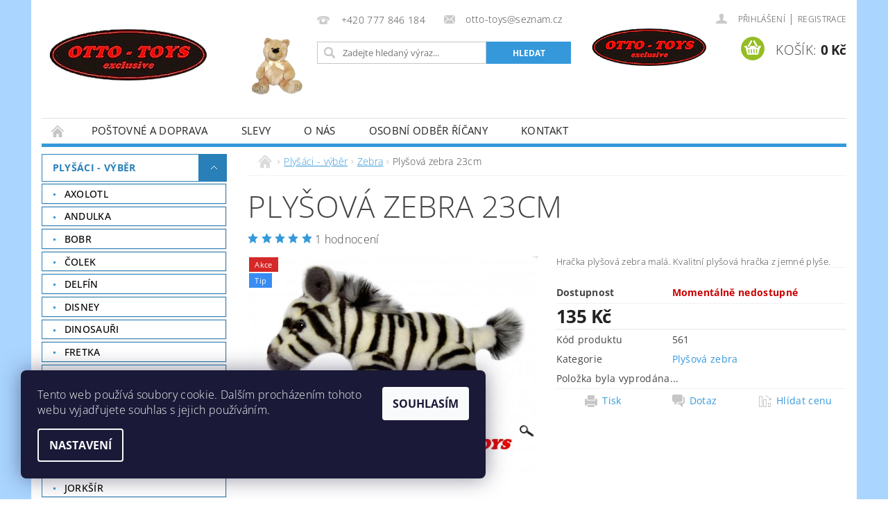

--- FILE ---
content_type: text/html; charset=utf-8
request_url: https://www.plysove-hracky-eshop.cz/plysova-zebra/plysova-zebra-23cm/
body_size: 23405
content:
<!DOCTYPE html>
<html id="css" xml:lang='cs' lang='cs' class="external-fonts-loaded">
    <head>
        <link rel="preconnect" href="https://cdn.myshoptet.com" /><link rel="dns-prefetch" href="https://cdn.myshoptet.com" /><link rel="preload" href="https://cdn.myshoptet.com/prj/dist/master/cms/libs/jquery/jquery-1.11.3.min.js" as="script" />        <script>
dataLayer = [];
dataLayer.push({'shoptet' : {
    "pageId": 853,
    "pageType": "productDetail",
    "currency": "CZK",
    "currencyInfo": {
        "decimalSeparator": ",",
        "exchangeRate": 1,
        "priceDecimalPlaces": 2,
        "symbol": "K\u010d",
        "symbolLeft": 0,
        "thousandSeparator": " "
    },
    "language": "cs",
    "projectId": 189856,
    "product": {
        "id": 1090,
        "guid": "18997733ec258a9fcaf239cc55d53363",
        "hasVariants": false,
        "codes": [
            {
                "code": 561
            }
        ],
        "code": "561",
        "name": "Ply\u0161ov\u00e1 zebra 23cm",
        "appendix": "",
        "weight": 0,
        "currentCategory": "ply\u0161\u00e1ci | Ply\u0161ov\u00e1 zebra",
        "currentCategoryGuid": "66b473b6-fa95-11e7-8216-002590dad85e",
        "defaultCategory": "ply\u0161\u00e1ci | Ply\u0161ov\u00e1 zebra",
        "defaultCategoryGuid": "66b473b6-fa95-11e7-8216-002590dad85e",
        "currency": "CZK",
        "priceWithVat": 135
    },
    "cartInfo": {
        "id": null,
        "freeShipping": false,
        "freeShippingFrom": 2000,
        "leftToFreeGift": {
            "formattedPrice": "0 K\u010d",
            "priceLeft": 0
        },
        "freeGift": false,
        "leftToFreeShipping": {
            "priceLeft": 2000,
            "dependOnRegion": 0,
            "formattedPrice": "2 000 K\u010d"
        },
        "discountCoupon": [],
        "getNoBillingShippingPrice": {
            "withoutVat": 0,
            "vat": 0,
            "withVat": 0
        },
        "cartItems": [],
        "taxMode": "ORDINARY"
    },
    "cart": [],
    "customer": {
        "priceRatio": 1,
        "priceListId": 1,
        "groupId": null,
        "registered": false,
        "mainAccount": false
    }
}});
dataLayer.push({'cookie_consent' : {
    "marketing": "denied",
    "analytics": "denied"
}});
document.addEventListener('DOMContentLoaded', function() {
    shoptet.consent.onAccept(function(agreements) {
        if (agreements.length == 0) {
            return;
        }
        dataLayer.push({
            'cookie_consent' : {
                'marketing' : (agreements.includes(shoptet.config.cookiesConsentOptPersonalisation)
                    ? 'granted' : 'denied'),
                'analytics': (agreements.includes(shoptet.config.cookiesConsentOptAnalytics)
                    ? 'granted' : 'denied')
            },
            'event': 'cookie_consent'
        });
    });
});
</script>

        <meta http-equiv="content-type" content="text/html; charset=utf-8" />
        <title>Plyšová zebra 23cm - Plyšové hračky OTTO TOYS</title>

        <meta name="viewport" content="width=device-width, initial-scale=1.0" />
        <meta name="format-detection" content="telephone=no" />

        
            <meta property="og:type" content="website"><meta property="og:site_name" content="plysove-hracky-eshop.cz"><meta property="og:url" content="https://www.plysove-hracky-eshop.cz/plysova-zebra/plysova-zebra-23cm/"><meta property="og:title" content="Plyšová zebra 23cm - Plyšové hračky OTTO TOYS"><meta name="author" content="Plyšové hračky OTTO TOYS"><meta name="web_author" content="Shoptet.cz"><meta name="dcterms.rightsHolder" content="www.plysove-hracky-eshop.cz"><meta name="robots" content="index,follow"><meta property="og:image" content="https://cdn.myshoptet.com/usr/www.plysove-hracky-eshop.cz/user/shop/big/1090_levna-plysova-zebra.jpg?654c9219"><meta property="og:description" content="Hračka plyšová zebra malá."><meta name="description" content="Hračka plyšová zebra malá."><meta name="google-site-verification" content="P-jsz-Z-Q23l2RLgdMwgdkhp_Ncaik9vZQDNRhlFqpo"><meta property="product:price:amount" content="135"><meta property="product:price:currency" content="CZK">
        


        
        <noscript>
            <style media="screen">
                #category-filter-hover {
                    display: block !important;
                }
            </style>
        </noscript>
        
    <link href="https://cdn.myshoptet.com/prj/dist/master/cms/templates/frontend_templates/shared/css/font-face/open-sans.css" rel="stylesheet"><link href="https://cdn.myshoptet.com/prj/dist/master/shop/dist/font-shoptet-04.css.7d79974e5b4cdb582ad8.css" rel="stylesheet">    <script>
        var oldBrowser = false;
    </script>
    <!--[if lt IE 9]>
        <script src="https://cdnjs.cloudflare.com/ajax/libs/html5shiv/3.7.3/html5shiv.js"></script>
        <script>
            var oldBrowser = '<strong>Upozornění!</strong> Používáte zastaralý prohlížeč, který již není podporován. Prosím <a href="https://www.whatismybrowser.com/" target="_blank" rel="nofollow">aktualizujte svůj prohlížeč</a> a zvyšte své UX.';
        </script>
    <![endif]-->

        <style>:root {--color-primary: #3498db;--color-primary-h: 204;--color-primary-s: 70%;--color-primary-l: 53%;--color-primary-hover: #2980b9;--color-primary-hover-h: 204;--color-primary-hover-s: 64%;--color-primary-hover-l: 44%;--color-secondary: #94bd23;--color-secondary-h: 76;--color-secondary-s: 69%;--color-secondary-l: 44%;--color-secondary-hover: #7c9e1e;--color-secondary-hover-h: 76;--color-secondary-hover-s: 68%;--color-secondary-hover-l: 37%;--color-tertiary: #000000;--color-tertiary-h: 0;--color-tertiary-s: 0%;--color-tertiary-l: 0%;--color-tertiary-hover: #000000;--color-tertiary-hover-h: 0;--color-tertiary-hover-s: 0%;--color-tertiary-hover-l: 0%;--color-header-background: #ffffff;--template-font: "Open Sans";--template-headings-font: "Open Sans";--header-background-url: url("[data-uri]");--cookies-notice-background: #1A1937;--cookies-notice-color: #F8FAFB;--cookies-notice-button-hover: #f5f5f5;--cookies-notice-link-hover: #27263f;--templates-update-management-preview-mode-content: "Náhled aktualizací šablony je aktivní pro váš prohlížeč."}</style>

        <style>:root {--logo-x-position: 10px;--logo-y-position: 10px;--front-image-x-position: 0px;--front-image-y-position: 0px;}</style>

        <link href="https://cdn.myshoptet.com/prj/dist/master/shop/dist/main-04.css.55ec9317567af1708cb4.css" rel="stylesheet" media="screen" />

        <link rel="stylesheet" href="https://cdn.myshoptet.com/prj/dist/master/cms/templates/frontend_templates/_/css/print.css" media="print" />
                            <link rel="shortcut icon" href="/favicon.ico" type="image/x-icon" />
                                    <link rel="canonical" href="https://www.plysove-hracky-eshop.cz/plysova-zebra/plysova-zebra-23cm/" />
        
        
        
        
                
                            <style>
                    /* custom background */
                    #main-wrapper {
                                                    background-color: #aad5ff !important;
                                                                            background-position: top center !important;
                            background-repeat: no-repeat !important;
                                                                            background-attachment: fixed !important;
                                                                    }
                </style>
                    
                <script>var shoptet = shoptet || {};shoptet.abilities = {"about":{"generation":2,"id":"04"},"config":{"category":{"product":{"image_size":"detail_alt_1"}},"navigation_breakpoint":991,"number_of_active_related_products":2,"product_slider":{"autoplay":false,"autoplay_speed":3000,"loop":true,"navigation":true,"pagination":true,"shadow_size":0}},"elements":{"recapitulation_in_checkout":true},"feature":{"directional_thumbnails":false,"extended_ajax_cart":false,"extended_search_whisperer":false,"fixed_header":false,"images_in_menu":false,"product_slider":false,"simple_ajax_cart":true,"smart_labels":false,"tabs_accordion":false,"tabs_responsive":false,"top_navigation_menu":false,"user_action_fullscreen":false}};shoptet.design = {"template":{"name":"Pop","colorVariant":"Sapphire"},"layout":{"homepage":"catalog3","subPage":"catalog3","productDetail":"catalog3"},"colorScheme":{"conversionColor":"#94bd23","conversionColorHover":"#7c9e1e","color1":"#3498db","color2":"#2980b9","color3":"#000000","color4":"#000000"},"fonts":{"heading":"Open Sans","text":"Open Sans"},"header":{"backgroundImage":"https:\/\/www.plysove-hracky-eshop.czdata:image\/gif;base64,R0lGODlhAQABAIAAAAAAAP\/\/\/yH5BAEAAAAALAAAAAABAAEAAAIBRAA7","image":null,"logo":"https:\/\/www.plysove-hracky-eshop.czuser\/logos\/logo.png","color":"#ffffff"},"background":{"enabled":true,"color":{"enabled":true,"color":"#aad5ff"},"image":{"url":null,"attachment":"fixed","position":"center"}}};shoptet.config = {};shoptet.events = {};shoptet.runtime = {};shoptet.content = shoptet.content || {};shoptet.updates = {};shoptet.messages = [];shoptet.messages['lightboxImg'] = "Obrázek";shoptet.messages['lightboxOf'] = "z";shoptet.messages['more'] = "Více";shoptet.messages['cancel'] = "Zrušit";shoptet.messages['removedItem'] = "Položka byla odstraněna z košíku.";shoptet.messages['discountCouponWarning'] = "Zapomněli jste uplatnit slevový kupón. Pro pokračování jej uplatněte pomocí tlačítka vedle vstupního pole, nebo jej smažte.";shoptet.messages['charsNeeded'] = "Prosím, použijte minimálně 3 znaky!";shoptet.messages['invalidCompanyId'] = "Neplané IČ, povoleny jsou pouze číslice";shoptet.messages['needHelp'] = "Potřebujete pomoc?";shoptet.messages['showContacts'] = "Zobrazit kontakty";shoptet.messages['hideContacts'] = "Skrýt kontakty";shoptet.messages['ajaxError'] = "Došlo k chybě; obnovte prosím stránku a zkuste to znovu.";shoptet.messages['variantWarning'] = "Zvolte prosím variantu produktu.";shoptet.messages['chooseVariant'] = "Zvolte variantu";shoptet.messages['unavailableVariant'] = "Tato varianta není dostupná a není možné ji objednat.";shoptet.messages['withVat'] = "včetně DPH";shoptet.messages['withoutVat'] = "bez DPH";shoptet.messages['toCart'] = "Do košíku";shoptet.messages['emptyCart'] = "Prázdný košík";shoptet.messages['change'] = "Změnit";shoptet.messages['chosenBranch'] = "Zvolená pobočka";shoptet.messages['validatorRequired'] = "Povinné pole";shoptet.messages['validatorEmail'] = "Prosím vložte platnou e-mailovou adresu";shoptet.messages['validatorUrl'] = "Prosím vložte platnou URL adresu";shoptet.messages['validatorDate'] = "Prosím vložte platné datum";shoptet.messages['validatorNumber'] = "Vložte číslo";shoptet.messages['validatorDigits'] = "Prosím vložte pouze číslice";shoptet.messages['validatorCheckbox'] = "Zadejte prosím všechna povinná pole";shoptet.messages['validatorConsent'] = "Bez souhlasu nelze odeslat.";shoptet.messages['validatorPassword'] = "Hesla se neshodují";shoptet.messages['validatorInvalidPhoneNumber'] = "Vyplňte prosím platné telefonní číslo bez předvolby.";shoptet.messages['validatorInvalidPhoneNumberSuggestedRegion'] = "Neplatné číslo — navržený region: %1";shoptet.messages['validatorInvalidCompanyId'] = "Neplatné IČ, musí být ve tvaru jako %1";shoptet.messages['validatorFullName'] = "Nezapomněli jste příjmení?";shoptet.messages['validatorHouseNumber'] = "Prosím zadejte správné číslo domu";shoptet.messages['validatorZipCode'] = "Zadané PSČ neodpovídá zvolené zemi";shoptet.messages['validatorShortPhoneNumber'] = "Telefonní číslo musí mít min. 8 znaků";shoptet.messages['choose-personal-collection'] = "Prosím vyberte místo doručení u osobního odběru, není zvoleno.";shoptet.messages['choose-external-shipping'] = "Upřesněte prosím vybraný způsob dopravy";shoptet.messages['choose-ceska-posta'] = "Pobočka České Pošty není určena, zvolte prosím některou";shoptet.messages['choose-hupostPostaPont'] = "Pobočka Maďarské pošty není vybrána, zvolte prosím nějakou";shoptet.messages['choose-postSk'] = "Pobočka Slovenské pošty není zvolena, vyberte prosím některou";shoptet.messages['choose-ulozenka'] = "Pobočka Uloženky nebyla zvolena, prosím vyberte některou";shoptet.messages['choose-zasilkovna'] = "Pobočka Zásilkovny nebyla zvolena, prosím vyberte některou";shoptet.messages['choose-ppl-cz'] = "Pobočka PPL ParcelShop nebyla vybrána, vyberte prosím jednu";shoptet.messages['choose-glsCz'] = "Pobočka GLS ParcelShop nebyla zvolena, prosím vyberte některou";shoptet.messages['choose-dpd-cz'] = "Ani jedna z poboček služby DPD Parcel Shop nebyla zvolená, prosím vyberte si jednu z možností.";shoptet.messages['watchdogType'] = "Je zapotřebí vybrat jednu z možností u sledování produktu.";shoptet.messages['watchdog-consent-required'] = "Musíte zaškrtnout všechny povinné souhlasy";shoptet.messages['watchdogEmailEmpty'] = "Prosím vyplňte e-mail";shoptet.messages['privacyPolicy'] = 'Musíte souhlasit s ochranou osobních údajů';shoptet.messages['amountChanged'] = '(množství bylo změněno)';shoptet.messages['unavailableCombination'] = 'Není k dispozici v této kombinaci';shoptet.messages['specifyShippingMethod'] = 'Upřesněte dopravu';shoptet.messages['PIScountryOptionMoreBanks'] = 'Možnost platby z %1 bank';shoptet.messages['PIScountryOptionOneBank'] = 'Možnost platby z 1 banky';shoptet.messages['PIScurrencyInfoCZK'] = 'V měně CZK lze zaplatit pouze prostřednictvím českých bank.';shoptet.messages['PIScurrencyInfoHUF'] = 'V měně HUF lze zaplatit pouze prostřednictvím maďarských bank.';shoptet.messages['validatorVatIdWaiting'] = "Ověřujeme";shoptet.messages['validatorVatIdValid'] = "Ověřeno";shoptet.messages['validatorVatIdInvalid'] = "DIČ se nepodařilo ověřit, i přesto můžete objednávku dokončit";shoptet.messages['validatorVatIdInvalidOrderForbid'] = "Zadané DIČ nelze nyní ověřit, protože služba ověřování je dočasně nedostupná. Zkuste opakovat zadání později, nebo DIČ vymažte s vaši objednávku dokončete v režimu OSS. Případně kontaktujte prodejce.";shoptet.messages['validatorVatIdInvalidOssRegime'] = "Zadané DIČ nemůže být ověřeno, protože služba ověřování je dočasně nedostupná. Vaše objednávka bude dokončena v režimu OSS. Případně kontaktujte prodejce.";shoptet.messages['previous'] = "Předchozí";shoptet.messages['next'] = "Následující";shoptet.messages['close'] = "Zavřít";shoptet.messages['imageWithoutAlt'] = "Tento obrázek nemá popisek";shoptet.messages['newQuantity'] = "Nové množství:";shoptet.messages['currentQuantity'] = "Aktuální množství:";shoptet.messages['quantityRange'] = "Prosím vložte číslo v rozmezí %1 a %2";shoptet.messages['skipped'] = "Přeskočeno";shoptet.messages.validator = {};shoptet.messages.validator.nameRequired = "Zadejte jméno a příjmení.";shoptet.messages.validator.emailRequired = "Zadejte e-mailovou adresu (např. jan.novak@example.com).";shoptet.messages.validator.phoneRequired = "Zadejte telefonní číslo.";shoptet.messages.validator.messageRequired = "Napište komentář.";shoptet.messages.validator.descriptionRequired = shoptet.messages.validator.messageRequired;shoptet.messages.validator.captchaRequired = "Vyplňte bezpečnostní kontrolu.";shoptet.messages.validator.consentsRequired = "Potvrďte svůj souhlas.";shoptet.messages.validator.scoreRequired = "Zadejte počet hvězdiček.";shoptet.messages.validator.passwordRequired = "Zadejte heslo, které bude obsahovat min. 4 znaky.";shoptet.messages.validator.passwordAgainRequired = shoptet.messages.validator.passwordRequired;shoptet.messages.validator.currentPasswordRequired = shoptet.messages.validator.passwordRequired;shoptet.messages.validator.birthdateRequired = "Zadejte datum narození.";shoptet.messages.validator.billFullNameRequired = "Zadejte jméno a příjmení.";shoptet.messages.validator.deliveryFullNameRequired = shoptet.messages.validator.billFullNameRequired;shoptet.messages.validator.billStreetRequired = "Zadejte název ulice.";shoptet.messages.validator.deliveryStreetRequired = shoptet.messages.validator.billStreetRequired;shoptet.messages.validator.billHouseNumberRequired = "Zadejte číslo domu.";shoptet.messages.validator.deliveryHouseNumberRequired = shoptet.messages.validator.billHouseNumberRequired;shoptet.messages.validator.billZipRequired = "Zadejte PSČ.";shoptet.messages.validator.deliveryZipRequired = shoptet.messages.validator.billZipRequired;shoptet.messages.validator.billCityRequired = "Zadejte název města.";shoptet.messages.validator.deliveryCityRequired = shoptet.messages.validator.billCityRequired;shoptet.messages.validator.companyIdRequired = "Zadejte IČ.";shoptet.messages.validator.vatIdRequired = "Zadejte DIČ.";shoptet.messages.validator.billCompanyRequired = "Zadejte název společnosti.";shoptet.messages['loading'] = "Načítám…";shoptet.messages['stillLoading'] = "Stále načítám…";shoptet.messages['loadingFailed'] = "Načtení se nezdařilo. Zkuste to znovu.";shoptet.messages['productsSorted'] = "Produkty seřazeny.";shoptet.messages['formLoadingFailed'] = "Formulář se nepodařilo načíst. Zkuste to prosím znovu.";shoptet.messages.moreInfo = "Více informací";shoptet.config.orderingProcess = {active: false,step: false};shoptet.config.documentsRounding = '3';shoptet.config.documentPriceDecimalPlaces = '0';shoptet.config.thousandSeparator = ' ';shoptet.config.decSeparator = ',';shoptet.config.decPlaces = '2';shoptet.config.decPlacesSystemDefault = '2';shoptet.config.currencySymbol = 'Kč';shoptet.config.currencySymbolLeft = '0';shoptet.config.defaultVatIncluded = 1;shoptet.config.defaultProductMaxAmount = 9999;shoptet.config.inStockAvailabilityId = -1;shoptet.config.defaultProductMaxAmount = 9999;shoptet.config.inStockAvailabilityId = -1;shoptet.config.cartActionUrl = '/action/Cart';shoptet.config.advancedOrderUrl = '/action/Cart/GetExtendedOrder/';shoptet.config.cartContentUrl = '/action/Cart/GetCartContent/';shoptet.config.stockAmountUrl = '/action/ProductStockAmount/';shoptet.config.addToCartUrl = '/action/Cart/addCartItem/';shoptet.config.removeFromCartUrl = '/action/Cart/deleteCartItem/';shoptet.config.updateCartUrl = '/action/Cart/setCartItemAmount/';shoptet.config.addDiscountCouponUrl = '/action/Cart/addDiscountCoupon/';shoptet.config.setSelectedGiftUrl = '/action/Cart/setSelectedGift/';shoptet.config.rateProduct = '/action/ProductDetail/RateProduct/';shoptet.config.customerDataUrl = '/action/OrderingProcess/step2CustomerAjax/';shoptet.config.registerUrl = '/registrace/';shoptet.config.agreementCookieName = 'site-agreement';shoptet.config.cookiesConsentUrl = '/action/CustomerCookieConsent/';shoptet.config.cookiesConsentIsActive = 1;shoptet.config.cookiesConsentOptAnalytics = 'analytics';shoptet.config.cookiesConsentOptPersonalisation = 'personalisation';shoptet.config.cookiesConsentOptNone = 'none';shoptet.config.cookiesConsentRefuseDuration = 7;shoptet.config.cookiesConsentName = 'CookiesConsent';shoptet.config.agreementCookieExpire = 30;shoptet.config.cookiesConsentSettingsUrl = '/cookies-settings/';shoptet.config.fonts = {"google":{"attributes":"300,400,600,700,900:latin-ext","families":["Open Sans"],"urls":["https:\/\/cdn.myshoptet.com\/prj\/dist\/master\/cms\/templates\/frontend_templates\/shared\/css\/font-face\/open-sans.css"]},"custom":{"families":["shoptet"],"urls":["https:\/\/cdn.myshoptet.com\/prj\/dist\/master\/shop\/dist\/font-shoptet-04.css.7d79974e5b4cdb582ad8.css"]}};shoptet.config.mobileHeaderVersion = '1';shoptet.config.fbCAPIEnabled = false;shoptet.config.fbPixelEnabled = false;shoptet.config.fbCAPIUrl = '/action/FacebookCAPI/';shoptet.content.regexp = /strana-[0-9]+[\/]/g;shoptet.content.colorboxHeader = '<div class="colorbox-html-content">';shoptet.content.colorboxFooter = '</div>';shoptet.customer = {};shoptet.csrf = shoptet.csrf || {};shoptet.csrf.token = 'csrf_HG/FANrZb7186cff010596b4';shoptet.csrf.invalidTokenModal = '<div><h2>Přihlaste se prosím znovu</h2><p>Omlouváme se, ale Váš CSRF token pravděpodobně vypršel. Abychom mohli udržet Vaši bezpečnost na co největší úrovni potřebujeme, abyste se znovu přihlásili.</p><p>Děkujeme za pochopení.</p><div><a href="/login/?backTo=%2Fplysova-zebra%2Fplysova-zebra-23cm%2F">Přihlášení</a></div></div> ';shoptet.csrf.formsSelector = 'csrf-enabled';shoptet.csrf.submitListener = true;shoptet.csrf.validateURL = '/action/ValidateCSRFToken/Index/';shoptet.csrf.refreshURL = '/action/RefreshCSRFTokenNew/Index/';shoptet.csrf.enabled = true;shoptet.config.googleAnalytics ||= {};shoptet.config.googleAnalytics.isGa4Enabled = true;shoptet.config.googleAnalytics.route ||= {};shoptet.config.googleAnalytics.route.ua = "UA";shoptet.config.googleAnalytics.route.ga4 = "GA4";shoptet.config.ums_a11y_category_page = true;shoptet.config.discussion_rating_forms = false;shoptet.config.ums_forms_redesign = false;shoptet.config.showPriceWithoutVat = '';shoptet.config.ums_a11y_login = false;</script>
        <script src="https://cdn.myshoptet.com/prj/dist/master/cms/libs/jquery/jquery-1.11.3.min.js"></script><script src="https://cdn.myshoptet.com/prj/dist/master/cms/libs/jquery/jquery-migrate-1.4.1.min.js"></script><script src="https://cdn.myshoptet.com/prj/dist/master/cms/libs/jquery/jquery-ui-1.8.24.min.js"></script>
    <script src="https://cdn.myshoptet.com/prj/dist/master/shop/dist/main-04.js.cd0f12ca7fcb266dd765.js"></script>
<script src="https://cdn.myshoptet.com/prj/dist/master/shop/dist/shared-2g.js.aa13ef3ecca51cd89ec5.js"></script><script src="https://cdn.myshoptet.com/prj/dist/master/cms/libs/jqueryui/i18n/datepicker-cs.js"></script><script>if (window.self !== window.top) {const script = document.createElement('script');script.type = 'module';script.src = "https://cdn.myshoptet.com/prj/dist/master/shop/dist/editorPreview.js.e7168e827271d1c16a1d.js";document.body.appendChild(script);}</script>        <script>
            jQuery.extend(jQuery.cybergenicsFormValidator.messages, {
                required: "Povinné pole",
                email: "Prosím vložte platnou e-mailovou adresu",
                url: "Prosím vložte platnou URL adresu",
                date: "Prosím vložte platné datum",
                number: "Vložte číslo",
                digits: "Prosím vložte pouze číslice",
                checkbox: "Zadejte prosím všechna povinná pole",
                validatorConsent: "Bez souhlasu nelze odeslat.",
                password: "Hesla se neshodují",
                invalidPhoneNumber: "Vyplňte prosím platné telefonní číslo bez předvolby.",
                invalidCompanyId: 'Nevalidní IČ, musí mít přesně 8 čísel (před kratší IČ lze dát nuly)',
                fullName: "Nezapomněli jste příjmení?",
                zipCode: "Zadané PSČ neodpovídá zvolené zemi",
                houseNumber: "Prosím zadejte správné číslo domu",
                shortPhoneNumber: "Telefonní číslo musí mít min. 8 znaků",
                privacyPolicy: "Musíte souhlasit s ochranou osobních údajů"
            });
        </script>
                                    
                
        
        <!-- User include -->
                <!-- project html code header -->
<meta name="seznam-wmt" content="MKVANbscrupV3scLF39kt4FD6v4LaGND" />

<style>
.p-name {
  font-weight: 600 !important;
}
</style>

<style>
#column-l .categories ul li a {
  color: black !important;
  font-weight: 500 !important;
}
#poll a {
  font-weight: 900 !important;
}
#logo {
    font-size: 1.8rem;
}
#header #logo span {
  font-size: 1.3rem !important;
  padding-left: 10px
}
.cat-active a{
    background: #fff !important;
    color: #2980b9 !important;
    border: 1px solid #2980b9 !important;
  
}
.expandable .active a {
  font-weight: 600 !important;
}
#column-l .categories a, #column-r .categories a {
    border: 1px solid transparent;
}
#column-l .categories a:hover, #column-r .categories a:hover, #column-r .categories .expenable a:hover,  #column-r .categories .expanded a:hover {
    text-decoration: none;
    background: #fff;
    color: #2980b9 !important;
    border: 1px solid #2980b9 !important;
}


#column-l-in > div .topic, #column-r > div .topic {
    font-weight: 900 !important;
}
#footer-in .topic {
    font-weight: 900 !important;
}
</style>

<style>
@media screen and (min-width: 1060px) {
#top-links {
  background-image: url("https://189856.myshoptet.com/user/documents/upload/otto-logo.png");
  background-position: left center;
  background-repeat: no-repeat;
  background-size: 45% !important;
  padding-bottom: 80px !important;
}
#logo {
  width: 380px !important;
}
#header #logo {
  background-image: url("https://189856.myshoptet.com/user/documents/upload/otto-medved2.png");
  background-position: right center;
  background-repeat: no-repeat;
  background-size: 30% !important;
  padding-bottom: 35px !important;
}
}
</style>

<style>
@media screen and (max-width: 640px) {

#header #logo {
  min-width: 320px !important;
}
#header #logo {
  background-image: url("https://189856.myshoptet.com/user/documents/upload/otto-logo.png");
  background-position: right center;
  background-repeat: no-repeat;
  background-size: 30% !important;
  padding-bottom: 35px !important;
}
}
</style>

<style>
@media screen and (max-width: 400px) {

#header #logo, #header #logo span {
  min-width: 220px !important;
  font-size: 0.8rem !important;
}
#header #logo {
  background-image: url("https://189856.myshoptet.com/user/documents/upload/otto-logo.png");
  background-position: right center;
  background-repeat: no-repeat;
  background-size: 30% !important;
  padding-bottom: 35px !important;
}
}
</style>

        <!-- /User include -->
                                <!-- Global site tag (gtag.js) - Google Analytics -->
    <script async src="https://www.googletagmanager.com/gtag/js?id=UA-12521860-2"></script>
    <script>
        
        window.dataLayer = window.dataLayer || [];
        function gtag(){dataLayer.push(arguments);}
        

                    console.debug('default consent data');

            gtag('consent', 'default', {"ad_storage":"denied","analytics_storage":"denied","ad_user_data":"denied","ad_personalization":"denied","wait_for_update":500});
            dataLayer.push({
                'event': 'default_consent'
            });
        
        gtag('js', new Date());

                gtag('config', 'UA-12521860-2', { 'groups': "UA" });
        
        
        
        
        
        
        
        
                gtag('set', 'currency', 'CZK');

        gtag('event', 'view_item', {
            "send_to": "UA",
            "items": [
                {
                    "id": "561",
                    "name": "Ply\u0161ov\u00e1 zebra 23cm",
                    "category": "ply\u0161\u00e1ci \/ Ply\u0161ov\u00e1 zebra",
                                                            "price": 111.57
                }
            ]
        });
        
        
        
        
        
        
        
        
        
        
        
        
        document.addEventListener('DOMContentLoaded', function() {
            if (typeof shoptet.tracking !== 'undefined') {
                for (var id in shoptet.tracking.bannersList) {
                    gtag('event', 'view_promotion', {
                        "send_to": "UA",
                        "promotions": [
                            {
                                "id": shoptet.tracking.bannersList[id].id,
                                "name": shoptet.tracking.bannersList[id].name,
                                "position": shoptet.tracking.bannersList[id].position
                            }
                        ]
                    });
                }
            }

            shoptet.consent.onAccept(function(agreements) {
                if (agreements.length !== 0) {
                    console.debug('gtag consent accept');
                    var gtagConsentPayload =  {
                        'ad_storage': agreements.includes(shoptet.config.cookiesConsentOptPersonalisation)
                            ? 'granted' : 'denied',
                        'analytics_storage': agreements.includes(shoptet.config.cookiesConsentOptAnalytics)
                            ? 'granted' : 'denied',
                                                                                                'ad_user_data': agreements.includes(shoptet.config.cookiesConsentOptPersonalisation)
                            ? 'granted' : 'denied',
                        'ad_personalization': agreements.includes(shoptet.config.cookiesConsentOptPersonalisation)
                            ? 'granted' : 'denied',
                        };
                    console.debug('update consent data', gtagConsentPayload);
                    gtag('consent', 'update', gtagConsentPayload);
                    dataLayer.push(
                        { 'event': 'update_consent' }
                    );
                }
            });
        });
    </script>

                
                                <script>
    (function(t, r, a, c, k, i, n, g) { t['ROIDataObject'] = k;
    t[k]=t[k]||function(){ (t[k].q=t[k].q||[]).push(arguments) },t[k].c=i;n=r.createElement(a),
    g=r.getElementsByTagName(a)[0];n.async=1;n.src=c;g.parentNode.insertBefore(n,g)
    })(window, document, 'script', '//www.heureka.cz/ocm/sdk.js?source=shoptet&version=2&page=product_detail', 'heureka', 'cz');

    heureka('set_user_consent', 0);
</script>
                    </head>
        <body class="desktop id-853 in-plysova-zebra template-04 type-product type-detail page-detail ajax-add-to-cart">
        
        <div id="fb-root"></div>
        <script>
            window.fbAsyncInit = function() {
                FB.init({
//                    appId            : 'your-app-id',
                    autoLogAppEvents : true,
                    xfbml            : true,
                    version          : 'v19.0'
                });
            };
        </script>
        <script async defer crossorigin="anonymous" src="https://connect.facebook.net/cs_CZ/sdk.js"></script>
        
                
        
        <div id="main-wrapper">
            <div id="main-wrapper-in" class="large-12 medium-12 small-12">
                <div id="main" class="large-12 medium-12 small-12 row">

                    

                    <div id="header" class="large-12 medium-12 small-12 columns">
                        <header id="header-in" class="large-12 medium-12 small-12 clearfix">
                            
<div class="row">
    
                        <div class="large-4 medium-4 small-6 columns">
                        <a href="/" title="Plyšové hračky OTTO TOYS" id="logo" data-testid="linkWebsiteLogo"><img src="https://cdn.myshoptet.com/usr/www.plysove-hracky-eshop.cz/user/logos/logo.png" alt="Plyšové hračky OTTO TOYS" /></a>
        </div>
    
    
        <div class="large-4 medium-4 small-12 columns">
                                                <div class="large-12 row collapse header-contacts">
                                                                                       <div class="large-6 medium-12 small-6 header-phone columns left">
                    <a href="tel:+420777846184" title="Telefon"><span>+420 777 846 184</span></a>
                    </div>
                                                    <div class="large-6 medium-12 small-6 header-email columns left">
                                                    <a href="mailto:otto-toys@seznam.cz"><span>otto-toys@seznam.cz</span></a>
                                            </div>
                            </div>
            
                        <div class="searchform large-12 medium-12 small-12" itemscope itemtype="https://schema.org/WebSite">
                <meta itemprop="headline" content="Plyšová zebra"/>
<meta itemprop="url" content="https://www.plysove-hracky-eshop.cz"/>
        <meta itemprop="text" content="Hračka plyšová zebra malá."/>

                <form class="search-whisperer-wrap-v1 search-whisperer-wrap" action="/action/ProductSearch/prepareString/" method="post" itemprop="potentialAction" itemscope itemtype="https://schema.org/SearchAction" data-testid="searchForm">
                    <fieldset>
                        <meta itemprop="target" content="https://www.plysove-hracky-eshop.cz/vyhledavani/?string={string}"/>
                        <div class="large-8 medium-8 small-12 left">
                            <input type="hidden" name="language" value="cs" />
                            <input type="search" name="string" itemprop="query-input" class="s-word" placeholder="Zadejte hledaný výraz..." autocomplete="off" data-testid="searchInput" />
                        </div>
                        <div class="tar large-4 medium-4 small-2 left b-search-wrap">
                            <input type="submit" value="Hledat" class="b-search tiny button" data-testid="searchBtn" />
                        </div>
                        <div class="search-whisperer-container-js"></div>
                        <div class="search-notice large-12 medium-12 small-12" data-testid="searchMsg">Prosím, použijte minimálně 3 znaky!</div>
                    </fieldset>
                </form>
            </div>
        </div>
    
    
        <div class="large-4 medium-4 small-12 columns">
                        <div id="top-links" class="large-12 medium-12 small-12">
                <span class="responsive-mobile-visible responsive-all-hidden box-account-links-trigger-wrap">
                    <span class="box-account-links-trigger"></span>
                </span>
                <ul class="responsive-mobile-hidden box-account-links list-inline list-reset">
                    
                                                                                                                        <li>
                                        <a class="icon-account-login" href="/login/?backTo=%2Fplysova-zebra%2Fplysova-zebra-23cm%2F" title="Přihlášení" data-testid="signin" rel="nofollow"><span>Přihlášení</span></a>
                                    </li>
                                    <li>
                                        <span class="responsive-mobile-hidden"> |</span>
                                        <a href="/registrace/" title="Registrace" data-testid="headerSignup" rel="nofollow">Registrace</a>
                                    </li>
                                                                                                        
                </ul>
            </div>
                        
                                            
                <div class="place-cart-here">
                    <div id="header-cart-wrapper" class="header-cart-wrapper menu-element-wrap">
    <a href="/kosik/" id="header-cart" class="header-cart" data-testid="headerCart" rel="nofollow">
        <span class="responsive-mobile-hidden">Košík:</span>
        
        <strong class="header-cart-price" data-testid="headerCartPrice">
            0 Kč
        </strong>
    </a>

    <div id="cart-recapitulation" class="cart-recapitulation menu-element-submenu align-right hover-hidden" data-testid="popupCartWidget">
                    <div class="cart-reca-single darken tac" data-testid="cartTitle">
                Váš nákupní košík je prázdný            </div>
            </div>
</div>
                </div>
                    </div>
    
</div>

             <nav id="menu" class="large-12 medium-12 small-12"><ul class="inline-list list-inline valign-top-inline left"><li class="first-line"><a href="/" id="a-home" data-testid="headerMenuItem">Úvodní stránka</a></li><li class="menu-item-826">
    <a href="/postovne-2/" data-testid="headerMenuItem">
        Poštovné a doprava
    </a>
</li><li class="menu-item-757">
    <a href="/zakaznicke-slevy/" data-testid="headerMenuItem">
        Slevy
    </a>
</li><li class="menu-item-1057">
    <a href="/o-nas/" data-testid="headerMenuItem">
        O nás
    </a>
</li><li class="menu-item-1126">
    <a href="/osobni-odber-ricany/" data-testid="headerMenuItem">
        Osobní odběr Říčany
    </a>
</li><li class="menu-item-733">
    <a href="/provozovatel-2/" data-testid="headerMenuItem">
        Kontakt
    </a>
</li></ul><div id="menu-helper-wrapper"><div id="menu-helper" data-testid="hamburgerMenu">&nbsp;</div><ul id="menu-helper-box"></ul></div></nav>

<script>
    $(document).ready(function() {
        checkSearchForm($('.searchform'), "Prosím, použijte minimálně 3 znaky!");
    });
    var userOptions = {
        carousel : {
            stepTimer : 6000,
            fadeTimer : 4000
        }
    };
</script>

                        </header>
                    </div>
                    <div id="main-in" class="large-12 medium-12 small-12 columns">
                        <div id="main-in-in" class="large-12 medium-12 small-12">
                            
                            <div id="content" class="large-12 medium-12 small-12 row">
                                
                                                                            <aside id="column-l" class="large-3 medium-3 small-12 columns">
                                            <div id="column-l-in">
                                                                                                                                                    <div class="box-even">
                        
<div id="categories">
                        <div class="categories cat-01 expandable cat-active expanded" id="cat-706">
                <div class="topic"><a href="/plysaci/" class="expanded">Plyšáci - výběr</a></div>
        
    <ul class="expanded">
                    <li ><a href="/plysovy-axolotl/" title="Plyšový Axolotl">Axolotl</a>
                            </li>                 <li ><a href="/plysova-andulka/" title="Plyšová andulka">Andulka</a>
            </li>                 <li ><a href="/plysovy-bobr/" title="Plyšový bobr">Bobr</a>
            </li>                 <li ><a href="/plysovy-colek/" title="Plyšový čolek">Čolek</a>
                            </li>                 <li ><a href="/plysovy-delfin/" title="Plyšový delfín">Delfín</a>
            </li>                 <li ><a href="/plysove-hracky-disney--plysaci-/" title="Plyšové hračky Disney">Disney</a>
            </li>                 <li ><a href="/hracky-dinosauri/" title="Velký plyšový dinosaurus">Dinosauři</a>
            </li>                 <li ><a href="/plysova-fretka/" title="Plyšová fretka">Fretka</a>
            </li>                 <li ><a href="/plysovy-hroch/" title="Plyšový hroch">Hroch</a>
            </li>                 <li ><a href="/plysovy-had/" title="Plyšový had">Had</a>
            </li>                 <li ><a href="/plysovy-chameleon/" title="Plyšový chameleon">Chameleon</a>
            </li>                 <li ><a href="/plysova-chobotnice/" title="Plyšová chobotnice">Chobotnice</a>
                            </li>                 <li ><a href="/plysovy-jezevec/" title="Plyšový jezevec">Jezevec</a>
            </li>                 <li ><a href="/plysovy-pes-jorksir/" title="Plyšový jorkšír">Jorkšír</a>
            </li>                 <li ><a href="/plysovy-jezek/" title="Plyšový ježek">Ježek</a>
            </li>                 <li ><a href="/plysova-kachna/" title="Plyšová kachna">Kachna</a>
            </li>                 <li ><a href="/plysova-kapybara/" title="Plyšová kapybara">Kapybara</a>
                            </li>                 <li ><a href="/plysovy-krokodyl/" title="Plyšový krokodýl">Krokodýl</a>
            </li>                 <li class="expandable"><a href="/plysovy-krtecek/" title="Plyšový krteček">Krteček</a>
            </li>                 <li ><a href="/plysova-krysa/" title="Plyšová krysa">Krysa</a>
            </li>                 <li ><a href="/plysovy-kralik/" title="Plyšový králík">Králík</a>
            </li>                 <li ><a href="/plysovy-krecek/" title="Plyšový křeček">Křeček</a>
            </li>                 <li ><a href="/plysovy-kolousek/" title="Plyšový koloušek">Koloušek</a>
            </li>                 <li ><a href="/plysova-koala/" title="Plyšová koala">Koala</a>
            </li>                 <li ><a href="/plysova-koza/" title="Plyšová koza">Koza</a>
            </li>                 <li ><a href="/plysova-kocka/" title="Plyšová kočka">Kočka</a>
            </li>                 <li ><a href="/plysovy-kohout/" title="Plyšový kohout">Kohout</a>
                            </li>                 <li ><a href="/plysovy-klokan/" title="Plyšový klokan">Klokan</a>
            </li>                 <li ><a href="/plysovy-medvidek-kuky/" title="Plyšový medvídek Kuky">Kuky</a>
            </li>                 <li ><a href="/plysove-kuratko/" title="Plyšové kuřátko">Kuře</a>
                            </li>                 <li ><a href="/plysova-kuna/" title="Plyšová kuna">Kuna</a>
            </li>                 <li ><a href="/plysovy-kun/" title="Plyšový kůň">Kůň</a>
            </li>                 <li ><a href="/plysova-labut/" title="Plyšová labuť">Labuť</a>
            </li>                 <li ><a href="/plysova-lama/" title="Plyšová lama">Lama</a>
                            </li>                 <li ><a href="/plysovy-leopard/" title="Plyšový leopard">Leopard</a>
            </li>                 <li ><a href="/plysovy-lenochod/" title="Plyšový lenochod">Lenochod</a>
            </li>                 <li ><a href="/plysovy-lachtan-tulen/" title="Plyšový lachtan">Lachtan</a>
            </li>                 <li ><a href="/plysovy-lemur/" title="Plyšový lemur">Lemur</a>
            </li>                 <li ><a href="/plysova-liska/" title="Plyšová liška">Liška</a>
            </li>                 <li ><a href="/plysova-lvice/" title="Plyšová lvice">Lvice</a>
            </li>                 <li ><a href="/plysovy-lev/" title="Plyšový lev">Lev</a>
            </li>                 <li ><a href="/maxi-plysaci/" title="Maxi plyšáci">Maxi plyšáci</a>
            </li>                 <li ><a href="/plysovy-mravenecnik/" title="Plyšový mravenečník">Mravenečník</a>
            </li>                 <li ><a href="/plysovy-medved/" title="Plyšový medvěd">Medvěd</a>
            </li>                 <li ><a href="/plysove-morce/" title="Plyšové morče">Morče</a>
            </li>                 <li ><a href="/plysovy-mlok/" title="Plyšový mlok">Mlok</a>
                            </li>                 <li ><a href="/plysovy-netopyr/" title="Plyšový netopýr">Netopýr</a>
            </li>                 <li ><a href="/plysovy-nemo/" title="Plyšový Nemo">Nemo</a>
            </li>                 <li ><a href="/plysovy-nosorozec/" title="Plyšový nosorožec">Nosorožec</a>
            </li>                 <li ><a href="/plysovy-ocelot/" title="Plyšový ocelot">Ocelot</a>
                            </li>                 <li ><a href="/plysova-opice/" title="Plyšová opice">Opice</a>
            </li>                 <li ><a href="/plysovy-oslik/" title="Plyšový oslík">Oslík</a>
            </li>                 <li ><a href="/plysovy-orel/" title="Plyšový orel">Orel</a>
            </li>                 <li ><a href="/plysova-ovecka/" title="Plyšová ovečka">Ovečka</a>
            </li>                 <li ><a href="/plysovy-pavouk/" title="Plyšový pavouk">Pavouk</a>
            </li>                 <li ><a href="/plysovy-plamenak/" title="Plyšový plameňák">Plameňák</a>
            </li>                 <li ><a href="/plysovy-papousek/" title="Plyšový papoušek">Papoušek</a>
            </li>                 <li ><a href="/plysova-panda/" title="Plyšová panda">Panda</a>
            </li>                 <li ><a href="/plysova-panda-cervena/" title="Plyšová panda červená">Panda červená</a>
                            </li>                 <li ><a href="/plysovy-pstros/" title="Plyšový pštros">Pštros</a>
            </li>                 <li ><a href="/plysove-prase/" title="Plyšové prase">Prase</a>
            </li>                 <li ><a href="/plysova-puma/" title="Plyšová puma">Puma</a>
            </li>                 <li ><a href="/plysovy-pes/" title="Plyšoví psi">Plyšoví psi</a>
            </li>                 <li ><a href="/plysovy-boxer/" title="Plyšový boxer">Boxer</a>
                            </li>                 <li ><a href="/plysovy-dobrman/" title="Plyšový dobrman">Dobrman</a>
                            </li>                 <li ><a href="/plysova-border-kolie/" title="Plyšová Border kolie">Kolie</a>
                            </li>                 <li ><a href="/plysovy-pes-jack-russell/" title="Plyšový pes Jack Russell">Jack Russell</a>
                            </li>                 <li ><a href="/plysovy-rotvajler/" title="Plyšový rotvajler">Rotvajler</a>
                            </li>                 <li ><a href="/plysovy-bernsky-salasnicky-pes/" title="Plyšový bernský salašnický pes">Salašník</a>
                            </li>                 <li ><a href="/plysovy-retrivr/" title="Plyšový retrívr">Retríver</a>
                            </li>                 <li ><a href="/plysova-civava/" title="Plyšová čivava">Čivava</a>
                            </li>                 <li ><a href="/plysovy-husky/" title="Plyšový Husky">Husky</a>
                            </li>                 <li ><a href="/plysovy-vlcak/" title="Plyšový vlčák">Vlčák</a>
                            </li>                 <li ><a href="/plysovy-rys/" title="Plyšový rys">Rys</a>
            </li>                 <li ><a href="/plysove-ryby/" title="Plyšové ryby">Ryby</a>
                            </li>                 <li ><a href="/hracky-safari-zoo/" title="Hračky safari ZOO">Sady ZOO- FLISKY</a>
            </li>                 <li ><a href="/surikata/" title="Plyšová surikata">Surikata</a>
            </li>                 <li ><a href="/plysove-srdicko/" title="Plyšové srdíčko">Srdíčko</a>
            </li>                 <li ><a href="/plysova-slepice/" title="Plyšová slepice">Slepice</a>
            </li>                 <li ><a href="/plysova-sova/" title="Plyšová sova">Sova</a>
            </li>                 <li class="expandable"><a href="/plysovy-slon/" title="Plyšový slon">Slon</a>
            </li>                 <li ><a href="/plysovy-tucnak/" title="Plyšový tučňák">Tučňák</a>
            </li>                 <li ><a href="/plysovy-tukan/" title="Plyšový tukan">Tukan</a>
            </li>                 <li ><a href="/plysovy-tygr/" title="Plyšový tygr">Tygr</a>
            </li>                 <li ><a href="/plysovy-varan/" title="Plyšový varan">Varan</a>
            </li>                 <li ><a href="/lihnouci-vajicka/" title="Líhnoucí vajíčka">Vajíčka</a>
                            </li>                 <li ><a href="/plysova-vcelka-maja/" title="Plyšová včelka Mája">Včelka Mája</a>
            </li>                 <li ><a href="/plysovy-velbloud/" title="Plyšový velbloud">Velbloud</a>
            </li>                 <li ><a href="/plysova-veverka/" title="Plyšová veverka">Veverka</a>
            </li>                 <li ><a href="/plysovy-vlk/" title="Plyšový vlk">Vlk</a>
            </li>                 <li ><a href="/plysova-vydra/" title="Plyšová vydra">Vydra</a>
            </li>                 <li class="active  expanded"><a href="/plysova-zebra/" title="Plyšová zebra">Zebra</a>
                            </li>                 <li ><a href="/plysova-zaba/" title="Plyšová žába">Žába</a>
            </li>                 <li ><a href="/plysova-zirafa/" title="Plyšová žirafa">Žirafa</a>
            </li>                 <li ><a href="/plysova-zelva/" title="Plyšová želva">Želva</a>
            </li>                 <li ><a href="/zapisnik-zoo/" title="Zápisník ZOO">Zápisník ZOO</a>
                            </li>                 <li ><a href="/propisky-zoo/" title="Propisky ZOO">Propisky ZOO</a>
                            </li>                 <li ><a href="/magnetky-zoo-zviratka/" title="Magnetky ZOO zvířátka">Magnetky ZOO</a>
                            </li>     </ul> 
    </div>
            <div class="categories cat-02" id="cat-850">
                <div class="topic"><a href="/plysaci-pro-zamilovane/">Pro zamilované</a></div>
        

    </div>
            <div class="categories cat-01" id="cat-1048">
                <div class="topic"><a href="/plysove-hracky-na-zaveseni/">Hračky na zavěšení</a></div>
        

    </div>
            <div class="categories cat-02" id="cat-952">
                <div class="topic"><a href="/plysove-hracky-do-100kc/">Plyšáci do 150Kč</a></div>
        

    </div>
            <div class="categories cat-01" id="cat-703">
                <div class="topic"><a href="/zviratka-z-plastu-zoo/">Zvířátka z gumy</a></div>
        

    </div>
            <div class="categories cat-02" id="cat-1108">
                <div class="topic"><a href="/velke-plysove-hracky/">Velké hračky</a></div>
        

    </div>
        
                            
</div>

                    </div>
                                                                                                                    <div class="banner banner1" ><img src="https://cdn.myshoptet.com/usr/www.plysove-hracky-eshop.cz/user/banners/doprava_ply__ov__ch_hra__ek.jpg?5f914635" fetchpriority="high" alt="Plyšové hračky levná doprava" width="278" height="378" /></div>
                                                                                                                    <div class="box-odd">
                            <div id="top10" class="box hide-for-small">
        <h3 class="topic">TOP 10</h3>
        <ol>
                            
                    <li class="panel-element display-image display-price">
                                                    <a class="a-img" href="/plysovy-tygr/plysovy-tygr-lezici-48cm/">
                                <img src="https://cdn.myshoptet.com/usr/www.plysove-hracky-eshop.cz/user/shop/related/1213_plysovy-tygr-lezici.jpg?654c9219" alt="Plyšový tygr ležící " />
                            </a>
                                                <div>
                            <a href="/plysovy-tygr/plysovy-tygr-lezici-48cm/" title="Plyšový tygr ležící 48cm"><span>Plyšový tygr ležící 48cm</span></a><br />
                            
                                                                <span>
                                    295 Kč
                                    

                                </span>
                                                            
                        </div>
                    </li>
                
                            
                    <li class="panel-element display-image display-price">
                                                    <a class="a-img" href="/plysovy-had/velky-plysovy-had-3m/">
                                <img src="https://cdn.myshoptet.com/usr/www.plysove-hracky-eshop.cz/user/shop/related/1120_plysovy-had.jpg?654c9219" alt="Plyšový had" />
                            </a>
                                                <div>
                            <a href="/plysovy-had/velky-plysovy-had-3m/" title="Plyšový had 3m"><span>Plyšový had 3m</span></a><br />
                            
                                                                <span>
                                    395 Kč
                                    

                                </span>
                                                            
                        </div>
                    </li>
                
                            
                    <li class="panel-element display-image display-price">
                                                    <a class="a-img" href="/plysova-kocka/velka-plysova-kocka-46cm/">
                                <img src="https://cdn.myshoptet.com/usr/www.plysove-hracky-eshop.cz/user/shop/related/799-1_velka-plysova-kocka-jako-ziva.jpg?654c9219" alt="Velká plyšová kočka jako živá" />
                            </a>
                                                <div>
                            <a href="/plysova-kocka/velka-plysova-kocka-46cm/" title="Velká plyšová kočka 46cm"><span>Velká plyšová kočka 46cm</span></a><br />
                            
                                                                <span>
                                    430 Kč
                                    

                                </span>
                                                            
                        </div>
                    </li>
                
                            
                    <li class="panel-element display-image display-price">
                                                    <a class="a-img" href="/plysovy-tygr/plysovy-tygr-velky-maxi-90cm/">
                                <img src="https://cdn.myshoptet.com/usr/www.plysove-hracky-eshop.cz/user/shop/related/487_plysovy-tygr-velky-lezici.jpg?654c9219" alt="Plyšový tygr velký ležící" />
                            </a>
                                                <div>
                            <a href="/plysovy-tygr/plysovy-tygr-velky-maxi-90cm/" title="Plyšový tygr velký maxi 150cm"><span>Plyšový tygr velký maxi 150cm</span></a><br />
                            
                                                                <span>
                                    870 Kč
                                    

                                </span>
                                                            
                        </div>
                    </li>
                
                            
                    <li class="panel-element display-image display-price">
                                                    <a class="a-img" href="/plysova-border-kolie/plysova-border-kolie-35cm/">
                                <img src="https://cdn.myshoptet.com/usr/www.plysove-hracky-eshop.cz/user/shop/related/1849-1_plysova-border-kolie.jpg?654c9219" alt="Plyšová Border kolie" />
                            </a>
                                                <div>
                            <a href="/plysova-border-kolie/plysova-border-kolie-35cm/" title="Plyšová Border kolie 35cm"><span>Plyšová Border kolie 35cm</span></a><br />
                            
                                                                <span>
                                    395 Kč
                                    

                                </span>
                                                            
                        </div>
                    </li>
                
                            
                    <li class="panel-element display-image display-price">
                                                    <a class="a-img" href="/plysovy-hroch/plysovy-hroch-velky-60cm/">
                                <img src="https://cdn.myshoptet.com/usr/www.plysove-hracky-eshop.cz/user/shop/related/355-1_velky-plysovy-hroch.jpg?67d927fb" alt="velký plyšový hroch" />
                            </a>
                                                <div>
                            <a href="/plysovy-hroch/plysovy-hroch-velky-60cm/" title="Velký plyšový hroch 56cm"><span>Velký plyšový hroch 56cm</span></a><br />
                            
                                                                <span>
                                    450 Kč
                                    

                                </span>
                                                            
                        </div>
                    </li>
                
                            
                    <li class="panel-element display-image display-price">
                                                    <a class="a-img" href="/plysovy-krokodyl/velky-plysovy-krokodyl-100cm/">
                                <img src="https://cdn.myshoptet.com/usr/www.plysove-hracky-eshop.cz/user/shop/related/166_velky-plysovy-krokodyl.jpg?654c9219" alt="Velký plyšový krokodýl" />
                            </a>
                                                <div>
                            <a href="/plysovy-krokodyl/velky-plysovy-krokodyl-100cm/" title="Velký plyšový krokodýl 102cm"><span>Velký plyšový krokodýl 102cm</span></a><br />
                            
                                                                <span>
                                    295 Kč
                                    

                                </span>
                                                            
                        </div>
                    </li>
                
                            
                    <li class="panel-element display-image display-price">
                                                    <a class="a-img" href="/plysovy-tygr/plysovy-tygr-lezici-50cm/">
                                <img src="https://cdn.myshoptet.com/usr/www.plysove-hracky-eshop.cz/user/shop/related/1204_plysovy-tygr-hnedy-s-mladetem.jpg?654c9219" alt=" plyšový tygr hnědý s mládětem" />
                            </a>
                                                <div>
                            <a href="/plysovy-tygr/plysovy-tygr-lezici-50cm/" title="Plyšový tygr ležící 80cm s ocáskem"><span>Plyšový tygr ležící 80cm s ocáskem</span></a><br />
                            
                                                                <span>
                                    490 Kč
                                    

                                </span>
                                                            
                        </div>
                    </li>
                
                            
                    <li class="panel-element display-image display-price">
                                                    <a class="a-img" href="/plysova-kocka/plysova-kocicka-26cm/">
                                <img src="https://cdn.myshoptet.com/usr/www.plysove-hracky-eshop.cz/user/shop/related/3409_velka-plysova-kocicka.png?654c9219" alt="Velká plyšová kočička" />
                            </a>
                                                <div>
                            <a href="/plysova-kocka/plysova-kocicka-26cm/" title="Plyšová kočka"><span>Plyšová kočka</span></a><br />
                            
                                                                <span>
                                    265 Kč
                                    

                                </span>
                                                            
                        </div>
                    </li>
                
                            
                    <li class=" display-image display-price">
                                                    <a class="a-img" href="/hracky-dinosauri/plysovy-dinosaurus-velky-66cm/">
                                <img src="https://cdn.myshoptet.com/usr/www.plysove-hracky-eshop.cz/user/shop/related/1012_hracka-velky-plysovy-dinosaurus.png?6729cd8d" alt="Hračka velký plyšový dinosaurus" />
                            </a>
                                                <div>
                            <a href="/hracky-dinosauri/plysovy-dinosaurus-velky-66cm/" title="Plyšový dinosaurus velký 66cm"><span>Plyšový dinosaurus velký 66cm</span></a><br />
                            
                                                                <span>
                                    424 Kč
                                    

                                </span>
                                                            
                        </div>
                    </li>
                
                    </ol>
    </div>

                    </div>
                                                                                                                    <div class="banner banner8" ><a href="https://obchody.heureka.cz/plysove-hracky-eshop-cz/recenze/" data-ec-promo-id="18" class="extended-empty" ><img src="https://cdn.myshoptet.com/usr/www.plysove-hracky-eshop.cz/user/banners/top_internetov___obchod_na_ply__ov___hra__ky.png?5a859f09" fetchpriority="high" alt="Top obchod hračky" width="174" height="92" /></a></div>
                                                                                <div class="banner banner16" ><a href="https://krokodylizoo.cz/" data-ec-promo-id="150" class="extended-empty" ><img src="https://cdn.myshoptet.com/usr/www.plysove-hracky-eshop.cz/user/banners/krokodyli_zoo.jpg?65520212" fetchpriority="high" alt="Krokodýlí ZOO" width="170" height="77" /></a></div>
                                                                    </div>
                                        </aside>
                                                                    

                                
                                    <main id="content-in" class="large-9 medium-9 small-12 columns">

                                                                                                                                    <p id="navigation" itemscope itemtype="https://schema.org/BreadcrumbList">
                                                                                                        <span id="navigation-first" data-basetitle="Plyšové hračky OTTO TOYS" itemprop="itemListElement" itemscope itemtype="https://schema.org/ListItem">
                    <a href="/" itemprop="item" class="navigation-home-icon">
                        &nbsp;<meta itemprop="name" content="Domů" />                    </a>
                    <meta itemprop="position" content="1" />
                    <span class="navigation-bullet">&nbsp;&rsaquo;&nbsp;</span>
                </span>
                                                        <span id="navigation-1" itemprop="itemListElement" itemscope itemtype="https://schema.org/ListItem">
                        <a href="/plysaci/" itemprop="item"><span itemprop="name">Plyšáci - výběr</span></a>
                        <meta itemprop="position" content="2" />
                        <span class="navigation-bullet">&nbsp;&rsaquo;&nbsp;</span>
                    </span>
                                                        <span id="navigation-2" itemprop="itemListElement" itemscope itemtype="https://schema.org/ListItem">
                        <a href="/plysova-zebra/" itemprop="item"><span itemprop="name">Zebra</span></a>
                        <meta itemprop="position" content="3" />
                        <span class="navigation-bullet">&nbsp;&rsaquo;&nbsp;</span>
                    </span>
                                                                            <span id="navigation-3" itemprop="itemListElement" itemscope itemtype="https://schema.org/ListItem">
                        <meta itemprop="item" content="https://www.plysove-hracky-eshop.cz/plysova-zebra/plysova-zebra-23cm/" />
                        <meta itemprop="position" content="4" />
                        <span itemprop="name" data-title="Plyšová zebra 23cm">Plyšová zebra 23cm</span>
                    </span>
                            </p>
                                                                                                                        


                                                                                    
    
<div itemscope itemtype="https://schema.org/Product" class="p-detail-inner">
    <meta itemprop="url" content="https://www.plysove-hracky-eshop.cz/plysova-zebra/plysova-zebra-23cm/" />
    <meta itemprop="image" content="https://cdn.myshoptet.com/usr/www.plysove-hracky-eshop.cz/user/shop/big/1090_levna-plysova-zebra.jpg?654c9219" />
            <meta itemprop="description" content="Hračka plyšová zebra malá. Kvalitní plyšová hračka z jemné plyše." />
                                            
    
        <div id="product-detail-h1" class="product-detail-name">
            <h1 itemprop="name" data-testid="textProductName">Plyšová zebra 23cm</h1>
                        
            <div class="no-print">
    <div class="rating stars-wrapper" " data-testid="wrapRatingAverageStars">
            
<span class="stars star-list">
                                                <a class="star star-on show-tooltip" title="            Hodnocení:
            5/5
    &lt;br /&gt;
                    Pro možnost hodnocení se prosím přihlašte            "
                   ></a>
                    
                                                <a class="star star-on show-tooltip" title="            Hodnocení:
            5/5
    &lt;br /&gt;
                    Pro možnost hodnocení se prosím přihlašte            "
                   ></a>
                    
                                                <a class="star star-on show-tooltip" title="            Hodnocení:
            5/5
    &lt;br /&gt;
                    Pro možnost hodnocení se prosím přihlašte            "
                   ></a>
                    
                                                <a class="star star-on show-tooltip" title="            Hodnocení:
            5/5
    &lt;br /&gt;
                    Pro možnost hodnocení se prosím přihlašte            "
                   ></a>
                    
                                                <a class="star star-on show-tooltip" title="            Hodnocení:
            5/5
    &lt;br /&gt;
                    Pro možnost hodnocení se prosím přihlašte            "
                   ></a>
                    
    </span>
            <span class="stars-label">
                                1 hodnocení
                    </span>
    </div>
</div>
    
        </div>
        <div class="clear">&nbsp;</div>
    
    <form action="/action/Cart/addCartItem/" method="post" class="p-action csrf-enabled" id="product-detail-form" data-testid="formProduct">
        <fieldset>
                        <meta itemprop="category" content="Úvodní stránka &gt; Plyšáci - výběr &gt; Zebra &gt; Plyšová zebra 23cm" />
            <input type="hidden" name="productId" value="1090" />
                            <input type="hidden" name="priceId" value="1108" />
                        <input type="hidden" name="language" value="cs" />

            <table id="t-product-detail" data-testid="gridProductItem">
                <tbody>
                    <tr>
                        <td id="td-product-images" class="large-6 medium-6 small-12 left breaking-table">

                            
    <div id="product-images" class="large-12 medium-12 small-12">
                
        <div class="zoom-small-image large-12 medium-12 small-12">
                            <span class="boolean-icons">                    
                <span class="bool-icon-single bool-action">
                    Akce
                </span>
            
                    
                <span class="bool-icon-single bool-tip">
                    Tip
                </span>
            
        
                            
    </span>
    
            
                            <img src="https://cdn.myshoptet.com/prj/dist/master/cms/templates/frontend_templates/_/img/magnifier.png" alt="Efekt lupa" class="magnifier" />
                <div class="hidden-js"><a data-gallery="lightbox[gallery]" id="lightbox-gallery" href="https://cdn.myshoptet.com/usr/www.plysove-hracky-eshop.cz/user/shop/big/1090_levna-plysova-zebra.jpg?654c9219">
                                        <img src="https://cdn.myshoptet.com/usr/www.plysove-hracky-eshop.cz/user/shop/related/1090_levna-plysova-zebra.jpg?654c9219" alt="levná plyšová zebra " />
                </a></div>
                        <div style="top: 0px; position: relative;" id="wrap" class="">
                                    <a href="https://cdn.myshoptet.com/usr/www.plysove-hracky-eshop.cz/user/shop/big/1090_levna-plysova-zebra.jpg?654c9219" id="gallery-image" data-zoom="position: 'inside', showTitle: false, adjustX:0, adjustY:0" class="cloud-zoom" data-href="https://cdn.myshoptet.com/usr/www.plysove-hracky-eshop.cz/user/shop/orig/1090_levna-plysova-zebra.jpg?654c9219" data-testid="mainImage">
                
                                        <img src="https://cdn.myshoptet.com/usr/www.plysove-hracky-eshop.cz/user/shop/detail_alt_1/1090_levna-plysova-zebra.jpg?654c9219" alt="levná plyšová zebra " />

                                    </a>
                            </div>
                    </div>
                                                                <div class="clear">&nbsp;</div>
                <div class="row">
                    <div id="social-buttons" class="large-12 medium-12 small-12">
                        <div id="social-buttons-in">
                                                            <div class="social-button">
                                    <script>
        window.twttr = (function(d, s, id) {
            var js, fjs = d.getElementsByTagName(s)[0],
                t = window.twttr || {};
            if (d.getElementById(id)) return t;
            js = d.createElement(s);
            js.id = id;
            js.src = "https://platform.twitter.com/widgets.js";
            fjs.parentNode.insertBefore(js, fjs);
            t._e = [];
            t.ready = function(f) {
                t._e.push(f);
            };
            return t;
        }(document, "script", "twitter-wjs"));
        </script>

<a
    href="https://twitter.com/share"
    class="twitter-share-button"
        data-lang="cs"
    data-url="https://www.plysove-hracky-eshop.cz/plysova-zebra/plysova-zebra-23cm/"
>Tweet</a>

                                </div>
                                                    </div>
                    </div>
                </div>
                        </div>

                        </td>
                        <td id="td-product-detail" class="vat large-6 medium-6 left breaking-table">
                            
                                                            <div id="short-description" class="product-detail-short-descr" data-testid="productCardShortDescr">
                                    Hračka plyšová zebra malá. Kvalitní plyšová hračka z jemné plyše.
                                </div>
                                                        
                                <table id="product-detail" style="width: 100%">
                                <col /><col style="width: 60%"/>
                                <tbody>
                                                                        
                                                                                                                                    <tr>
                                                    <td class="l-col cell-availability">
                                                        <strong>Dostupnost</strong>
                                                    </td>
                                                    <td class="td-availability cell-availability-value">
                                                                                                                    <span class="strong" style="color:#cb0000" data-testid="labelAvailability">
                                                                                                                                    Momentálně nedostupné
                                                                                                                            </span>
                                                                                                                                                                        </td>
                                                </tr>
                                                                                                                        
                                    
                                    
                                                                        
                                    
                                                                                                                    
                                    
                                                                                                                    
                                                                                                            
                                                                            
                                                                        
            <tr>
                            <td class="l-col cell-price-final" colspan="2">
                    <strong class="price sub-left-position" data-testid="productCardPrice">
                        <meta itemprop="productID" content="1090" /><meta itemprop="identifier" content="18997733ec258a9fcaf239cc55d53363" /><span itemprop="aggregateRating" itemscope itemtype="https://schema.org/AggregateRating"><meta itemprop="bestRating" content="5" /><meta itemprop="worstRating" content="1" /><meta itemprop="ratingValue" content="5" /><meta itemprop="ratingCount" content="1" /></span><meta itemprop="sku" content="561" /><span itemprop="offers" itemscope itemtype="https://schema.org/Offer"><link itemprop="availability" href="https://schema.org/OutOfStock" /><meta itemprop="url" content="https://www.plysove-hracky-eshop.cz/plysova-zebra/plysova-zebra-23cm/" />            
    <meta itemprop="price" content="135.00" />
    <meta itemprop="priceCurrency" content="CZK" />
    
    <link itemprop="itemCondition" href="https://schema.org/NewCondition" />

</span>
                                        135 Kč
        

                        </strong>
                </td>
                    </tr>

        <tr>
            <td colspan="2" class="cofidis-wrap">
                
            </td>
        </tr>

    
                                                                                                        </tbody>
                            </table>
                            


                            
                                <h2 class="print-visible">Parametry</h2>
                                <table id="product-detail-info" style="width: 100%">
                                    <col /><col style="width: 60%"/>
                                    <tbody>
                                        
                                                                                            <tr>
                                                    <td class="l-col">
                                                        <strong>Kód produktu</strong>
                                                    </td>
                                                    <td class="td-code">
                                                            <span class="variant-code">561</span>
                                                    </td>
                                                </tr>
                                                                                    
                                                                                
                                                                                    
                                                                                <tr>
                                            <td class="l-col">
                                                <strong>Kategorie</strong>
                                            </td>
                                            <td>
                                                <a href="/plysova-zebra/" title="Plyšová zebra">Plyšová zebra</a>                                            </td>
                                        </tr>
                                                                                                                        
                                                                                                                            <tr id="sold-out">
                                                <td colspan="2">
                                                    <div>
                                                        Položka byla vyprodána...
                                                    </div>
                                                </td>
                                            </tr>
                                                                            </tbody>
                                </table>
                            
                            
                                <div id="tr-links" class="tac clearfix">
                                    <a href="#" title="Tisk" class="js-print p-print hide-for-medium-down">Tisk</a>
                                    <a href="/plysova-zebra/plysova-zebra-23cm:dotaz/" title="Dotaz" class="p-question colorbox" rel="nofollow">Dotaz</a>
                                                                            <a href="/plysova-zebra/plysova-zebra-23cm:hlidat-cenu/" title="Hlídat cenu" class="p-watch-price colorbox" rel="nofollow">Hlídat cenu</a>
                                                                    </div>
                            
                        </td>
                    </tr>
                </tbody>
            </table>
        </fieldset>
    </form>

    
        
        <div id="tabs-div">
        
            <ul id="tabs" class="no-print row collapse">
                                
                                    
                                                                                                                            
            <li class="tab-related"><a class="tiny button" href="#related" title="Související produkty">Související produkty</a></li>
    
                                                    
    
                                                                                                                                    </ul>
        
        <div class="clear">&nbsp;</div>
        <div id="tab-content" class="tab-content">
            
    
            
                            

            
            
                                <div id="related" class="no-print">
                <h3 class="no-display">Související produkty</h3>
                                <ul class="products large-block-grid-3 medium-block-grid-2 small-block-grid-1">
                    
                        
    <li class="product"
        data-micro="product" data-micro-product-id="340" data-micro-identifier="2a38a4a9316c49e5a833517c45d31070" data-testid="productItem">
        <div class="columns">
            <div class="p-image">
        <a href="/plysova-zirafa/plysova-zirafa-30cm-2/">
        
        <img src="https://cdn.myshoptet.com/usr/www.plysove-hracky-eshop.cz/user/shop/detail_small/340_plysova-zirafa.jpg?654c9219"
            alt="Plyšová žirafa"
                        width="290"
            height="218"
            data-micro="image"
             />
    </a>
                                        <span class="boolean-icons">                            
                    <span class="bool-icon-single bool-tip">
                        Tip
                    </span>
                
                                            </span>
                                        <small class="product-code">Kód: <span data-micro="sku">094</span></small>
            </div>

<div class="p-info">
    <a href="/plysova-zirafa/plysova-zirafa-30cm-2/" class="p-name" data-micro="url">
        <span data-micro="name" data-testid="productCardName">Plyšová žirafa 30cm</span>
            </a>
        <form action="/action/Cart/addCartItem/" method="post" class="p-action csrf-enabled" data-testid="formProduct">
    <input type="hidden" name="language" value="cs" />
            <input type="hidden" name="priceId" value="358" />
        <input type="hidden" name="productId" value="340" />
        <fieldset>
            <div class="p-type-descr">
                                                                    <span class="p-cat-availability" style="color:#cb0000">
                            Momentálně nedostupné
                                </span>
                                                                                                                    
            </div>
            <div class="p-detail large-12 medium-12 small-12">
                                                    <div class="shortDescription" data-micro="description" data-testid="productCardShortDescr">
                                                    <p><strong>Luxusní plyšová žirafa</strong> z jemného a hebkého plyše od firmy SEMO.</p>
                                            </div>
                                                                            <p class="p-standard-price">
                                                        
                                                            
                                                        
                                                            
                        </p>
                                                </div>
            <div class="large-12 medium-12 small-12 product-cart-detail">
                <div class="row collapse">
                    
                                                    <div class="left large-7 medium-7 small-7">
                                                                                                    <span class="p-additional-price">
                                                                                                                            161,16 Kč
                                                                                                                            bez DPH                                                                            </span>
                                                                                                <strong class="p-main-price" data-micro="offer"
    data-micro-price="195.00"
    data-micro-price-currency="CZK"
            data-micro-availability="https://schema.org/OutOfStock"
    >
                                    <span class="p-det-main-price" data-testid="productCardPrice">
                                                                                                                            195 Kč
                                                                            </span>
                                </strong>
                                

                            </div>
                            <div class="p-cart-button left tar large-5 medium-5 small-5">
                                                                                                                                                                            <span class="button-product-wrap button-wrap">
                                        <a href="/plysova-zirafa/plysova-zirafa-30cm-2/" class="button-content-product button-content small button">Detail</a>
                                    </span>
                                                            </div>
                        
                    
                </div>
            </div>
        </fieldset>
    </form>
</div>
        </div>
    </li>
        <li class="product"
        data-micro="product" data-micro-product-id="346" data-micro-identifier="7647966b7343c29048673252e490f736" data-testid="productItem">
        <div class="columns">
            <div class="p-image">
        <a href="/plysova-zirafa/plysova-zirafa-40cm/">
        
        <img src="https://cdn.myshoptet.com/usr/www.plysove-hracky-eshop.cz/user/shop/detail_small/346_stojici-plysova-zirafa.jpg?654c9219"
            alt="Stojící plyšová žirafa"
                        width="290"
            height="218"
            data-micro="image"
             />
    </a>
                                        <span class="boolean-icons">                            
                    <span class="bool-icon-single bool-action">
                        Akce
                    </span>
                
                                            </span>
                                        <small class="product-code">Kód: <span data-micro="sku">093</span></small>
            </div>

<div class="p-info">
    <a href="/plysova-zirafa/plysova-zirafa-40cm/" class="p-name" data-micro="url">
        <span data-micro="name" data-testid="productCardName">Plyšová žirafa 40cm</span>
            </a>
        <form action="/action/Cart/addCartItem/" method="post" class="p-action csrf-enabled" data-testid="formProduct">
    <input type="hidden" name="language" value="cs" />
            <input type="hidden" name="priceId" value="364" />
        <input type="hidden" name="productId" value="346" />
        <fieldset>
            <div class="p-type-descr">
                                                                    <span class="p-cat-availability" style="color:#cb0000">
                            Momentálně nedostupné
                                </span>
                                                                                                                    
            </div>
            <div class="p-detail large-12 medium-12 small-12">
                                                    <div class="shortDescription" data-micro="description" data-testid="productCardShortDescr">
                                                    <p>Luxusní plyšová žirafa. Velmi kvalitní plyšák.</p>
                                            </div>
                                                                            <p class="p-standard-price">
                                                        
                                                            
                                                        
                                                            
                        </p>
                                                </div>
            <div class="large-12 medium-12 small-12 product-cart-detail">
                <div class="row collapse">
                    
                                                    <div class="left large-7 medium-7 small-7">
                                                                                                    <span class="p-additional-price">
                                                                                                                            223,14 Kč
                                                                                                                            bez DPH                                                                            </span>
                                                                                                <strong class="p-main-price" data-micro="offer"
    data-micro-price="270.00"
    data-micro-price-currency="CZK"
            data-micro-availability="https://schema.org/OutOfStock"
    >
                                    <span class="p-det-main-price" data-testid="productCardPrice">
                                                                                                                            270 Kč
                                                                            </span>
                                </strong>
                                

                            </div>
                            <div class="p-cart-button left tar large-5 medium-5 small-5">
                                                                                                                                                                            <span class="button-product-wrap button-wrap">
                                        <a href="/plysova-zirafa/plysova-zirafa-40cm/" class="button-content-product button-content small button">Detail</a>
                                    </span>
                                                            </div>
                        
                    
                </div>
            </div>
        </fieldset>
    </form>
</div>
        </div>
    </li>
        <li class="product product-row-completed"
        data-micro="product" data-micro-product-id="670" data-micro-identifier="757b505cfd34c64c85ca5b5690ee5293" data-testid="productItem">
        <div class="columns">
            <div class="p-image">
        <a href="/plysovy-bobr/plysovy-bobr-30cm/">
        
        <img src="https://cdn.myshoptet.com/usr/www.plysove-hracky-eshop.cz/user/shop/detail_small/670-1_plysovy-bobr.jpg?654c9219"
            alt="plyšový bobr"
                        width="290"
            height="218"
            data-micro="image"
             />
    </a>
                                        <span class="boolean-icons">                            
                    <span class="bool-icon-single bool-new">
                        Novinka
                    </span>
                
                            
                    <span class="bool-icon-single bool-tip">
                        Tip
                    </span>
                
                                            </span>
                                        <small class="product-code">Kód: <span data-micro="sku">202</span></small>
            </div>

<div class="p-info">
    <a href="/plysovy-bobr/plysovy-bobr-30cm/" class="p-name" data-micro="url">
        <span data-micro="name" data-testid="productCardName">Plyšový bobr 26cm</span>
            </a>
        <form action="/action/Cart/addCartItem/" method="post" class="p-action csrf-enabled" data-testid="formProduct">
    <input type="hidden" name="language" value="cs" />
            <input type="hidden" name="priceId" value="688" />
        <input type="hidden" name="productId" value="670" />
        <fieldset>
            <div class="p-type-descr">
                                                                    <span class="p-cat-availability" style="color:#009901">
                            Skladem
                                </span>
                                                                                                                    
            </div>
            <div class="p-detail large-12 medium-12 small-12">
                                                    <div class="shortDescription" data-micro="description" data-testid="productCardShortDescr">
                                                    Míra s ocáskem 42cm. Krásný plyšák bobra pro děti. Hračka bobr z velmi kvalitní a heboučké plyše. Plyšový bobřík do kočárků a postýlek. Mazlící plyšák.
                                            </div>
                                                                            <p class="p-standard-price">
                                                        
                                                            
                                                        
                                                            
                        </p>
                                                </div>
            <div class="large-12 medium-12 small-12 product-cart-detail">
                <div class="row collapse">
                    
                                                    <div class="left large-7 medium-7 small-7">
                                                                                                    <span class="p-additional-price">
                                                                                                                            206,61 Kč
                                                                                                                            bez DPH                                                                            </span>
                                                                                                <strong class="p-main-price" data-micro="offer"
    data-micro-price="250.00"
    data-micro-price-currency="CZK"
            data-micro-availability="https://schema.org/InStock"
    >
                                    <span class="p-det-main-price" data-testid="productCardPrice">
                                                                                                                            250 Kč
                                                                            </span>
                                </strong>
                                

                            </div>
                            <div class="p-cart-button left tar large-5 medium-5 small-5">
                                                                                                                                            <span class="large-3 medium-3 small-3 field-text-wrap">
                                            <span class="show-tooltip add-pcs-tooltip js-add-pcs-tooltip" title="Není možné zakoupit více než 9999 ks." data-testid="tooltip"></span>
<span class="show-tooltip remove-pcs-tooltip js-remove-pcs-tooltip" title="Minimální množství, které lze zakoupit, je 1 ks." data-testid="tooltip"></span>

<input type="number" name="amount" value="1" data-decimals="0" data-min="1" data-max="9999" step="1" min="1" max="9999" class="amount pcs tac field-text-product field-text" autocomplete="off" data-testid="cartAmount" />
                                        </span>
                                        <span class="large-9 medium-9 small-9 b-cart button-cart-advanced-wrap button-success-wrap button-product-wrap button-wrap">
                                            <input type="submit" value="Do košíku" class="b-cart2 button-content-product button-content small button success" data-testid="buttonAddToCart"/>
                                        </span>
                                                                                                </div>
                        
                    
                </div>
            </div>
        </fieldset>
    </form>
</div>
        </div>
    </li>
        <li class="product"
        data-micro="product" data-micro-product-id="2086" data-micro-identifier="72da7fd6d1302c0a159f6436d01e9eb0" data-testid="productItem">
        <div class="columns">
            <div class="p-image">
        <a href="/plysova-zebra/hracka-plysova-zebra-22cm/">
        
        <img src="https://cdn.myshoptet.com/usr/www.plysove-hracky-eshop.cz/user/shop/detail_small/2086_hracka-plysova-zebra.jpg?654c9219"
            alt="Hračka plyšová zebra"
                        width="290"
            height="218"
            data-micro="image"
             />
    </a>
                                        <small class="product-code">Kód: <span data-micro="sku">561/A</span></small>
            </div>

<div class="p-info">
    <a href="/plysova-zebra/hracka-plysova-zebra-22cm/" class="p-name" data-micro="url">
        <span data-micro="name" data-testid="productCardName">Hračka plyšová zebra 22cm</span>
            </a>
        <form action="/action/Cart/addCartItem/" method="post" class="p-action csrf-enabled" data-testid="formProduct">
    <input type="hidden" name="language" value="cs" />
            <input type="hidden" name="priceId" value="2104" />
        <input type="hidden" name="productId" value="2086" />
        <fieldset>
            <div class="p-type-descr">
                                                                    <span class="p-cat-availability" style="color:#cb0000">
                            Momentálně nedostupné
                                </span>
                                                                                                                    
            </div>
            <div class="p-detail large-12 medium-12 small-12">
                                                    <div class="shortDescription" data-micro="description" data-testid="productCardShortDescr">
                                                    <p>Měkoučká hračka plyšová zebra z jemné plyše.</p>
                                            </div>
                                                                            <p class="p-standard-price">
                                                        
                                                            
                                                        
                                                            
                        </p>
                                                </div>
            <div class="large-12 medium-12 small-12 product-cart-detail">
                <div class="row collapse">
                    
                                                    <div class="left large-7 medium-7 small-7">
                                                                                                    <span class="p-additional-price">
                                                                                                                            90,91 Kč
                                                                                                                            bez DPH                                                                            </span>
                                                                                                <strong class="p-main-price" data-micro="offer"
    data-micro-price="110.00"
    data-micro-price-currency="CZK"
            data-micro-availability="https://schema.org/OutOfStock"
    >
                                    <span class="p-det-main-price" data-testid="productCardPrice">
                                                                                                                            110 Kč
                                                                            </span>
                                </strong>
                                

                            </div>
                            <div class="p-cart-button left tar large-5 medium-5 small-5">
                                                                                                                                                                            <span class="button-product-wrap button-wrap">
                                        <a href="/plysova-zebra/hracka-plysova-zebra-22cm/" class="button-content-product button-content small button">Detail</a>
                                    </span>
                                                            </div>
                        
                    
                </div>
            </div>
        </fieldset>
    </form>
</div>
        </div>
    </li>
        <li class="product"
        data-micro="product" data-micro-product-id="2116" data-micro-identifier="82489c9737cc245530c7a6ebef3753ec" data-testid="productItem">
        <div class="columns">
            <div class="p-image">
        <a href="/plysova-zebra/velka-plysova-zebra-36cm/">
        
        <img src="https://cdn.myshoptet.com/usr/www.plysove-hracky-eshop.cz/user/shop/detail_small/2116_velka-plysova-zebra.jpg?654c9219"
            alt="Velká plyšová zebra"
                        width="290"
            height="218"
            data-micro="image"
             />
    </a>
                                        <span class="boolean-icons">                            
                    <span class="bool-icon-single bool-new">
                        Novinka
                    </span>
                
                            
                    <span class="bool-icon-single bool-tip">
                        Tip
                    </span>
                
                                            </span>
                                        <small class="product-code">Kód: <span data-micro="sku">561/B</span></small>
            </div>

<div class="p-info">
    <a href="/plysova-zebra/velka-plysova-zebra-36cm/" class="p-name" data-micro="url">
        <span data-micro="name" data-testid="productCardName">Velká plyšová zebra 36cm</span>
            </a>
        <form action="/action/Cart/addCartItem/" method="post" class="p-action csrf-enabled" data-testid="formProduct">
    <input type="hidden" name="language" value="cs" />
            <input type="hidden" name="priceId" value="2134" />
        <input type="hidden" name="productId" value="2116" />
        <fieldset>
            <div class="p-type-descr">
                                                                    <span class="p-cat-availability" style="color:#cb0000">
                            Momentálně nedostupné
                                </span>
                                                                                                                    
            </div>
            <div class="p-detail large-12 medium-12 small-12">
                                                    <div class="shortDescription" data-micro="description" data-testid="productCardShortDescr">
                                                    <p>Nádherná velká plyšová zebra z jemné plyše. Plyšák do postýlek a kočárků.</p>
                                            </div>
                                                                            <p class="p-standard-price">
                                                        
                                                            
                                                        
                                                            
                        </p>
                                                </div>
            <div class="large-12 medium-12 small-12 product-cart-detail">
                <div class="row collapse">
                    
                                                    <div class="left large-7 medium-7 small-7">
                                                                                                    <span class="p-additional-price">
                                                                                                                            185,95 Kč
                                                                                                                            bez DPH                                                                            </span>
                                                                                                <strong class="p-main-price" data-micro="offer"
    data-micro-price="225.00"
    data-micro-price-currency="CZK"
            data-micro-availability="https://schema.org/OutOfStock"
    >
                                    <span class="p-det-main-price" data-testid="productCardPrice">
                                                                                                                            225 Kč
                                                                            </span>
                                </strong>
                                

                            </div>
                            <div class="p-cart-button left tar large-5 medium-5 small-5">
                                                                                                                                                                            <span class="button-product-wrap button-wrap">
                                        <a href="/plysova-zebra/velka-plysova-zebra-36cm/" class="button-content-product button-content small button">Detail</a>
                                    </span>
                                                            </div>
                        
                    
                </div>
            </div>
        </fieldset>
    </form>
</div>
        </div>
    </li>
        <li class="product product-row-completed"
        data-micro="product" data-micro-product-id="268" data-micro-identifier="a3f390d88e4c41f2747bfa2f1b5f87db" data-testid="productItem">
        <div class="columns">
            <div class="p-image">
        <a href="/plysovy-medved/plysova-panda-20cm/">
        
        <img src="https://cdn.myshoptet.com/usr/www.plysove-hracky-eshop.cz/user/shop/detail_small/268_plysova-panda.png?654c9219"
            alt="Plyšová panda"
                        width="290"
            height="218"
            data-micro="image"
             />
    </a>
                                        <span class="boolean-icons">                            
                    <span class="bool-icon-single bool-action">
                        Akce
                    </span>
                
                            
                    <span class="bool-icon-single bool-new">
                        Novinka
                    </span>
                
                            
                    <span class="bool-icon-single bool-tip">
                        Tip
                    </span>
                
                                            </span>
                                        <small class="product-code">Kód: <span data-micro="sku">076</span></small>
            </div>

<div class="p-info">
    <a href="/plysovy-medved/plysova-panda-20cm/" class="p-name" data-micro="url">
        <span data-micro="name" data-testid="productCardName">Plyšová panda 20cm</span>
            </a>
        <form action="/action/Cart/addCartItem/" method="post" class="p-action csrf-enabled" data-testid="formProduct">
    <input type="hidden" name="language" value="cs" />
            <input type="hidden" name="priceId" value="289" />
        <input type="hidden" name="productId" value="268" />
        <fieldset>
            <div class="p-type-descr">
                                                                    <span class="p-cat-availability" style="color:#cb0000">
                            Momentálně nedostupné
                                </span>
                                                                                                                    
            </div>
            <div class="p-detail large-12 medium-12 small-12">
                                                    <div class="shortDescription" data-micro="description" data-testid="productCardShortDescr">
                                                    <p>Plyšové zvířátko panda, velmi heboučký a kvalitní plyšák pandy.</p>
                                            </div>
                                                                            <p class="p-standard-price">
                                                        
                                                            
                                                        
                                                            
                        </p>
                                                </div>
            <div class="large-12 medium-12 small-12 product-cart-detail">
                <div class="row collapse">
                    
                                                    <div class="left large-7 medium-7 small-7">
                                                                                                    <span class="p-additional-price">
                                                                                                                            243,80 Kč
                                                                                                                            bez DPH                                                                            </span>
                                                                                                <strong class="p-main-price" data-micro="offer"
    data-micro-price="295.00"
    data-micro-price-currency="CZK"
            data-micro-availability="https://schema.org/OutOfStock"
    >
                                    <span class="p-det-main-price" data-testid="productCardPrice">
                                                                                                                            295 Kč
                                                                            </span>
                                </strong>
                                

                            </div>
                            <div class="p-cart-button left tar large-5 medium-5 small-5">
                                                                                                                                                                            <span class="button-product-wrap button-wrap">
                                        <a href="/plysovy-medved/plysova-panda-20cm/" class="button-content-product button-content small button">Detail</a>
                                    </span>
                                                            </div>
                        
                    
                </div>
            </div>
        </fieldset>
    </form>
</div>
        </div>
    </li>
        <li class="product"
        data-micro="product" data-micro-product-id="2197" data-micro-identifier="fa83a11a198d5a7f0bf77a1987bcd006" data-testid="productItem">
        <div class="columns">
            <div class="p-image">
        <a href="/plysovy-slon/plysovy-mamut-21cm/">
        
        <img src="https://cdn.myshoptet.com/usr/www.plysove-hracky-eshop.cz/user/shop/detail_small/2197_plysovy-mamut.jpg?654c9219"
            alt="Plyšový mamut"
                        width="290"
            height="218"
            data-micro="image"
             />
    </a>
                                        <span class="boolean-icons">                            
                    <span class="bool-icon-single bool-action">
                        Akce
                    </span>
                
                                            </span>
                                        <small class="product-code">Kód: <span data-micro="sku">018</span></small>
            </div>

<div class="p-info">
    <a href="/plysovy-slon/plysovy-mamut-21cm/" class="p-name" data-micro="url">
        <span data-micro="name" data-testid="productCardName">Plyšový mamut 18cm</span>
            </a>
        <form action="/action/Cart/addCartItem/" method="post" class="p-action csrf-enabled" data-testid="formProduct">
    <input type="hidden" name="language" value="cs" />
            <input type="hidden" name="priceId" value="2215" />
        <input type="hidden" name="productId" value="2197" />
        <fieldset>
            <div class="p-type-descr">
                                                                    <span class="p-cat-availability" style="color:#cb0000">
                            Momentálně nedostupné
                                </span>
                                                                                                                    
            </div>
            <div class="p-detail large-12 medium-12 small-12">
                                                    <div class="shortDescription" data-micro="description" data-testid="productCardShortDescr">
                                                    <p>Měkoučký plyšový mamut z kvalitní plyše.</p>
                                            </div>
                                                                            <p class="p-standard-price">
                                                        
                                                            
                                                        
                                                            
                        </p>
                                                </div>
            <div class="large-12 medium-12 small-12 product-cart-detail">
                <div class="row collapse">
                    
                                                    <div class="left large-7 medium-7 small-7">
                                                                                                    <span class="p-additional-price">
                                                                                                                            161,16 Kč
                                                                                                                            bez DPH                                                                            </span>
                                                                                                <strong class="p-main-price" data-micro="offer"
    data-micro-price="195.00"
    data-micro-price-currency="CZK"
            data-micro-availability="https://schema.org/OutOfStock"
    >
                                    <span class="p-det-main-price" data-testid="productCardPrice">
                                                                                                                            195 Kč
                                                                            </span>
                                </strong>
                                

                            </div>
                            <div class="p-cart-button left tar large-5 medium-5 small-5">
                                                                                                                                                                            <span class="button-product-wrap button-wrap">
                                        <a href="/plysovy-slon/plysovy-mamut-21cm/" class="button-content-product button-content small button">Detail</a>
                                    </span>
                                                            </div>
                        
                    
                </div>
            </div>
        </fieldset>
    </form>
</div>
        </div>
    </li>
        <li class="product"
        data-micro="product" data-micro-product-id="1495" data-micro-identifier="dd458505749b2941217ddd59394240e8" data-testid="productItem">
        <div class="columns">
            <div class="p-image">
        <a href="/plysovy-slon/plysovy-slon-maly-21cm/">
        
        <img src="https://cdn.myshoptet.com/usr/www.plysove-hracky-eshop.cz/user/shop/detail_small/1495_levny-plysovy-slon.jpg?654c9219"
            alt="levný plyšový slon"
                        width="290"
            height="218"
            data-micro="image"
             />
    </a>
                                        <small class="product-code">Kód: <span data-micro="sku">459</span></small>
            </div>

<div class="p-info">
    <a href="/plysovy-slon/plysovy-slon-maly-21cm/" class="p-name" data-micro="url">
        <span data-micro="name" data-testid="productCardName">Plyšový slon malý 21cm</span>
            </a>
        <form action="/action/Cart/addCartItem/" method="post" class="p-action csrf-enabled" data-testid="formProduct">
    <input type="hidden" name="language" value="cs" />
            <input type="hidden" name="priceId" value="1513" />
        <input type="hidden" name="productId" value="1495" />
        <fieldset>
            <div class="p-type-descr">
                                                                    <span class="p-cat-availability" style="color:#cb0000">
                            Momentálně nedostupné
                                </span>
                                                                                                                    
            </div>
            <div class="p-detail large-12 medium-12 small-12">
                                                    <div class="shortDescription" data-micro="description" data-testid="productCardShortDescr">
                                                    <p>Měkoučký plyšový slon z jemné plyše.</p>
                                            </div>
                                                                            <p class="p-standard-price">
                                                        
                                                            
                                                        
                                                            
                        </p>
                                                </div>
            <div class="large-12 medium-12 small-12 product-cart-detail">
                <div class="row collapse">
                    
                                                    <div class="left large-7 medium-7 small-7">
                                                                                                    <span class="p-additional-price">
                                                                                                                            111,57 Kč
                                                                                                                            bez DPH                                                                            </span>
                                                                                                <strong class="p-main-price" data-micro="offer"
    data-micro-price="135.00"
    data-micro-price-currency="CZK"
            data-micro-availability="https://schema.org/OutOfStock"
    >
                                    <span class="p-det-main-price" data-testid="productCardPrice">
                                                                                                                            135 Kč
                                                                            </span>
                                </strong>
                                

                            </div>
                            <div class="p-cart-button left tar large-5 medium-5 small-5">
                                                                                                                                                                            <span class="button-product-wrap button-wrap">
                                        <a href="/plysovy-slon/plysovy-slon-maly-21cm/" class="button-content-product button-content small button">Detail</a>
                                    </span>
                                                            </div>
                        
                    
                </div>
            </div>
        </fieldset>
    </form>
</div>
        </div>
    </li>
        <li class="product product-row-completed"
        data-micro="product" data-micro-product-id="1966" data-micro-identifier="217eedd1ba8c592db97d0dbe54c7adfc" data-testid="productItem">
        <div class="columns">
            <div class="p-image">
        <a href="/plysovy-tukan/plysak-tukan-30cm/">
        
        <img src="https://cdn.myshoptet.com/usr/www.plysove-hracky-eshop.cz/user/shop/detail_small/1966_plysak-tukan.jpg?654c9219"
            alt="Plyšák tukan"
                        width="290"
            height="218"
            data-micro="image"
             />
    </a>
                                        <small class="product-code">Kód: <span data-micro="sku">464</span></small>
            </div>

<div class="p-info">
    <a href="/plysovy-tukan/plysak-tukan-30cm/" class="p-name" data-micro="url">
        <span data-micro="name" data-testid="productCardName">Plyšák tukan 30cm</span>
            </a>
        <form action="/action/Cart/addCartItem/" method="post" class="p-action csrf-enabled" data-testid="formProduct">
    <input type="hidden" name="language" value="cs" />
            <input type="hidden" name="priceId" value="1984" />
        <input type="hidden" name="productId" value="1966" />
        <fieldset>
            <div class="p-type-descr">
                                                                    <span class="p-cat-availability" style="color:#cb0000">
                            Momentálně nedostupné
                                </span>
                                                                                                                    
            </div>
            <div class="p-detail large-12 medium-12 small-12">
                                                    <div class="shortDescription" data-micro="description" data-testid="productCardShortDescr">
                                                    <p>Velký plyšový tukan z jemné plyše.</p>
                                            </div>
                                                                            <p class="p-standard-price">
                                                        
                                                            
                                                        
                                                            
                        </p>
                                                </div>
            <div class="large-12 medium-12 small-12 product-cart-detail">
                <div class="row collapse">
                    
                                                    <div class="left large-7 medium-7 small-7">
                                                                                                    <span class="p-additional-price">
                                                                                                                            161,16 Kč
                                                                                                                            bez DPH                                                                            </span>
                                                                                                <strong class="p-main-price" data-micro="offer"
    data-micro-price="195.00"
    data-micro-price-currency="CZK"
            data-micro-availability="https://schema.org/OutOfStock"
    >
                                    <span class="p-det-main-price" data-testid="productCardPrice">
                                                                                                                            195 Kč
                                                                            </span>
                                </strong>
                                

                            </div>
                            <div class="p-cart-button left tar large-5 medium-5 small-5">
                                                                                                                                                                            <span class="button-product-wrap button-wrap">
                                        <a href="/plysovy-tukan/plysak-tukan-30cm/" class="button-content-product button-content small button">Detail</a>
                                    </span>
                                                            </div>
                        
                    
                </div>
            </div>
        </fieldset>
    </form>
</div>
        </div>
    </li>
        <li class="product"
        data-micro="product" data-micro-product-id="2671" data-micro-identifier="fed33392d3a48aa149a87a38b875ba4a" data-testid="productItem">
        <div class="columns">
            <div class="p-image">
        <a href="/plysovy-klokan/plysovy-klokan-25cm/">
        
        <img src="https://cdn.myshoptet.com/usr/www.plysove-hracky-eshop.cz/user/shop/detail_small/2671_plysovy-klokan.jpg?66b4dbbd"
            alt="plyšový klokan"
                        width="290"
            height="218"
            data-micro="image"
             />
    </a>
                                        <span class="boolean-icons">                            
                    <span class="bool-icon-single bool-new">
                        Novinka
                    </span>
                
                                            </span>
                                        <small class="product-code">Kód: <span data-micro="sku">05</span></small>
            </div>

<div class="p-info">
    <a href="/plysovy-klokan/plysovy-klokan-25cm/" class="p-name" data-micro="url">
        <span data-micro="name" data-testid="productCardName">Plyšový klokan 25cm</span>
            </a>
        <form action="/action/Cart/addCartItem/" method="post" class="p-action csrf-enabled" data-testid="formProduct">
    <input type="hidden" name="language" value="cs" />
            <input type="hidden" name="priceId" value="2689" />
        <input type="hidden" name="productId" value="2671" />
        <fieldset>
            <div class="p-type-descr">
                                                                    <span class="p-cat-availability" style="color:#cb0000">
                            Momentálně nedostupné
                                </span>
                                                                                                                    
            </div>
            <div class="p-detail large-12 medium-12 small-12">
                                                    <div class="shortDescription" data-micro="description" data-testid="productCardShortDescr">
                                                    <p><span style="color: #000000;">Plyšový klokan s mládětem v kapsičce.</span></p>
<p>.</p>
                                            </div>
                                                                            <p class="p-standard-price">
                                                        
                                                            
                                                        
                                                            
                        </p>
                                                </div>
            <div class="large-12 medium-12 small-12 product-cart-detail">
                <div class="row collapse">
                    
                                                    <div class="left large-7 medium-7 small-7">
                                                                                                    <span class="p-additional-price">
                                                                                                                            190,08 Kč
                                                                                                                            bez DPH                                                                            </span>
                                                                                                <strong class="p-main-price" data-micro="offer"
    data-micro-price="230.00"
    data-micro-price-currency="CZK"
            data-micro-availability="https://schema.org/OutOfStock"
    >
                                    <span class="p-det-main-price" data-testid="productCardPrice">
                                                                                                                            230 Kč
                                                                            </span>
                                </strong>
                                

                            </div>
                            <div class="p-cart-button left tar large-5 medium-5 small-5">
                                                                                                                                                                            <span class="button-product-wrap button-wrap">
                                        <a href="/plysovy-klokan/plysovy-klokan-25cm/" class="button-content-product button-content small button">Detail</a>
                                    </span>
                                                            </div>
                        
                    
                </div>
            </div>
        </fieldset>
    </form>
</div>
        </div>
    </li>
        <li class="product"
        data-micro="product" data-micro-product-id="1153" data-micro-identifier="d61e4bbd6393c9111e6526ea173a7c8b" data-testid="productItem">
        <div class="columns">
            <div class="p-image">
        <a href="/plysova-koala/plysova-koala-s-mladetem-30cm/">
        
        <img src="https://cdn.myshoptet.com/usr/www.plysove-hracky-eshop.cz/user/shop/detail_small/1153_plysova-koala-s-mladetem.jpg?654c9219"
            alt="Plyšová koala s mládětem"
                        width="290"
            height="218"
            data-micro="image"
             />
    </a>
                                        <small class="product-code">Kód: <span data-micro="sku">583</span></small>
            </div>

<div class="p-info">
    <a href="/plysova-koala/plysova-koala-s-mladetem-30cm/" class="p-name" data-micro="url">
        <span data-micro="name" data-testid="productCardName">Plyšová koala s mládětem 30cm</span>
            </a>
        <form action="/action/Cart/addCartItem/" method="post" class="p-action csrf-enabled" data-testid="formProduct">
    <input type="hidden" name="language" value="cs" />
            <input type="hidden" name="priceId" value="1171" />
        <input type="hidden" name="productId" value="1153" />
        <fieldset>
            <div class="p-type-descr">
                                                                    <span class="p-cat-availability" style="color:#cb0000">
                            Momentálně nedostupné
                                </span>
                                                                                                                    
            </div>
            <div class="p-detail large-12 medium-12 small-12">
                                                    <div class="shortDescription" data-micro="description" data-testid="productCardShortDescr">
                                                    <p>Hračka plyšová koala s mládětem z měkoučké plyše.</p>
                                            </div>
                                                                            <p class="p-standard-price">
                                                        
                                                            
                                                        
                                                            
                        </p>
                                                </div>
            <div class="large-12 medium-12 small-12 product-cart-detail">
                <div class="row collapse">
                    
                                                    <div class="left large-7 medium-7 small-7">
                                                                                                    <span class="p-additional-price">
                                                                                                                            318,18 Kč
                                                                                                                            bez DPH                                                                            </span>
                                                                                                <strong class="p-main-price" data-micro="offer"
    data-micro-price="385.00"
    data-micro-price-currency="CZK"
            data-micro-availability="https://schema.org/OutOfStock"
    >
                                    <span class="p-det-main-price" data-testid="productCardPrice">
                                                                                                                            385 Kč
                                                                            </span>
                                </strong>
                                

                            </div>
                            <div class="p-cart-button left tar large-5 medium-5 small-5">
                                                                                                                                                                            <span class="button-product-wrap button-wrap">
                                        <a href="/plysova-koala/plysova-koala-s-mladetem-30cm/" class="button-content-product button-content small button">Detail</a>
                                    </span>
                                                            </div>
                        
                    
                </div>
            </div>
        </fieldset>
    </form>
</div>
        </div>
    </li>
        <li class="product product-row-completed"
        data-micro="product" data-micro-product-id="2332" data-micro-identifier="d516b13671a4179d9b7b458a6ebdeb92" data-testid="productItem">
        <div class="columns">
            <div class="p-image">
        <a href="/plysovy-hroch/hroch-plysovy-30cm/">
        
        <img src="https://cdn.myshoptet.com/usr/www.plysove-hracky-eshop.cz/user/shop/detail_small/2332_lezici-plysovy-hroch.jpg?654c9219"
            alt="ležící plyšový hroch"
                        width="290"
            height="218"
            data-micro="image"
             />
    </a>
                                        <span class="boolean-icons">                            
                    <span class="bool-icon-single bool-action">
                        Akce
                    </span>
                
                            
                    <span class="bool-icon-single bool-tip">
                        Tip
                    </span>
                
                                            </span>
                                        <small class="product-code">Kód: <span data-micro="sku">397/A</span></small>
            </div>

<div class="p-info">
    <a href="/plysovy-hroch/hroch-plysovy-30cm/" class="p-name" data-micro="url">
        <span data-micro="name" data-testid="productCardName">Hroch plyšový 30cm</span>
            </a>
        <form action="/action/Cart/addCartItem/" method="post" class="p-action csrf-enabled" data-testid="formProduct">
    <input type="hidden" name="language" value="cs" />
            <input type="hidden" name="priceId" value="2350" />
        <input type="hidden" name="productId" value="2332" />
        <fieldset>
            <div class="p-type-descr">
                                                                    <span class="p-cat-availability" style="color:#cb0000">
                            Momentálně nedostupné
                                </span>
                                                                                                                    
            </div>
            <div class="p-detail large-12 medium-12 small-12">
                                                    <div class="shortDescription" data-micro="description" data-testid="productCardShortDescr">
                                                    Hračka plyšový hroch z velmi měkoučké a jemné plyše. Plyšák je vhodný na mazlení a jako kamarád do kočárků a postýlek.
                                            </div>
                                                                            <p class="p-standard-price">
                                                        
                                                            
                                                        
                                                            
                        </p>
                                                </div>
            <div class="large-12 medium-12 small-12 product-cart-detail">
                <div class="row collapse">
                    
                                                    <div class="left large-7 medium-7 small-7">
                                                                                                    <span class="p-additional-price">
                                                                                                                            194,21 Kč
                                                                                                                            bez DPH                                                                            </span>
                                                                                                <strong class="p-main-price" data-micro="offer"
    data-micro-price="235.00"
    data-micro-price-currency="CZK"
            data-micro-availability="https://schema.org/OutOfStock"
    >
                                    <span class="p-det-main-price" data-testid="productCardPrice">
                                                                                                                            235 Kč
                                                                            </span>
                                </strong>
                                

                            </div>
                            <div class="p-cart-button left tar large-5 medium-5 small-5">
                                                                                                                                                                            <span class="button-product-wrap button-wrap">
                                        <a href="/plysovy-hroch/hroch-plysovy-30cm/" class="button-content-product button-content small button">Detail</a>
                                    </span>
                                                            </div>
                        
                    
                </div>
            </div>
        </fieldset>
    </form>
</div>
        </div>
    </li>
        <li class="product"
        data-micro="product" data-micro-product-id="1252" data-micro-identifier="c410003ef13d451727aeff9082c29a5c" data-testid="productItem">
        <div class="columns">
            <div class="p-image">
        <a href="/plysovy-tucnak/plysovy-tucnak-27cm/">
        
        <img src="https://cdn.myshoptet.com/usr/www.plysove-hracky-eshop.cz/user/shop/detail_small/1252_plysovy-tucnak.jpg?654c9219"
            alt="Plyšový tučňák"
                        width="290"
            height="218"
            data-micro="image"
             />
    </a>
                                        <small class="product-code">Kód: <span data-micro="sku">605</span></small>
            </div>

<div class="p-info">
    <a href="/plysovy-tucnak/plysovy-tucnak-27cm/" class="p-name" data-micro="url">
        <span data-micro="name" data-testid="productCardName">Plyšový tučňák 27cm</span>
            </a>
        <form action="/action/Cart/addCartItem/" method="post" class="p-action csrf-enabled" data-testid="formProduct">
    <input type="hidden" name="language" value="cs" />
            <input type="hidden" name="priceId" value="1270" />
        <input type="hidden" name="productId" value="1252" />
        <fieldset>
            <div class="p-type-descr">
                                                                    <span class="p-cat-availability" style="color:#cb0000">
                            Momentálně nedostupné
                                </span>
                                                                                                                    
            </div>
            <div class="p-detail large-12 medium-12 small-12">
                                                    <div class="shortDescription" data-micro="description" data-testid="productCardShortDescr">
                                                    <p>Krásný plyšový tučňák z měkoučké a jemné plyše.</p>
                                            </div>
                                                                            <p class="p-standard-price">
                                                        
                                                            
                                                        
                                                            
                        </p>
                                                </div>
            <div class="large-12 medium-12 small-12 product-cart-detail">
                <div class="row collapse">
                    
                                                    <div class="left large-7 medium-7 small-7">
                                                                                                    <span class="p-additional-price">
                                                                                                                            169,42 Kč
                                                                                                                            bez DPH                                                                            </span>
                                                                                                <strong class="p-main-price" data-micro="offer"
    data-micro-price="205.00"
    data-micro-price-currency="CZK"
            data-micro-availability="https://schema.org/OutOfStock"
    >
                                    <span class="p-det-main-price" data-testid="productCardPrice">
                                                                                                                            205 Kč
                                                                            </span>
                                </strong>
                                

                            </div>
                            <div class="p-cart-button left tar large-5 medium-5 small-5">
                                                                                                                                                                            <span class="button-product-wrap button-wrap">
                                        <a href="/plysovy-tucnak/plysovy-tucnak-27cm/" class="button-content-product button-content small button">Detail</a>
                                    </span>
                                                            </div>
                        
                    
                </div>
            </div>
        </fieldset>
    </form>
</div>
        </div>
    </li>
        <li class="product"
        data-micro="product" data-micro-product-id="2281" data-micro-identifier="8c235f89a8143a28a1d6067e959dd858" data-testid="productItem">
        <div class="columns">
            <div class="p-image">
        <a href="/plysovy-kun/velky-plysovy-konik-65cm/">
        
        <img src="https://cdn.myshoptet.com/usr/www.plysove-hracky-eshop.cz/user/shop/detail_small/2281-1_velky-plysovy-kun.jpg?654c9219"
            alt="Velký plyšový kůň"
                        width="290"
            height="218"
            data-micro="image"
             />
    </a>
                                        <span class="boolean-icons">                            
                    <span class="bool-icon-single bool-action">
                        Akce
                    </span>
                
                            
                    <span class="bool-icon-single bool-tip">
                        Tip
                    </span>
                
                                            </span>
                                        <small class="product-code">Kód: <span data-micro="sku">119/A</span></small>
            </div>

<div class="p-info">
    <a href="/plysovy-kun/velky-plysovy-konik-65cm/" class="p-name" data-micro="url">
        <span data-micro="name" data-testid="productCardName">Velký plyšový koník 65cm</span>
            </a>
        <form action="/action/Cart/addCartItem/" method="post" class="p-action csrf-enabled" data-testid="formProduct">
    <input type="hidden" name="language" value="cs" />
            <input type="hidden" name="priceId" value="2299" />
        <input type="hidden" name="productId" value="2281" />
        <fieldset>
            <div class="p-type-descr">
                                                                    <span class="p-cat-availability" style="color:#cb0000">
                            Momentálně nedostupné
                                </span>
                                                                                                                    
            </div>
            <div class="p-detail large-12 medium-12 small-12">
                                                    <div class="shortDescription" data-micro="description" data-testid="productCardShortDescr">
                                                    <p>Kvalitní hračka velký plyšový koník pro děti. Výška koníka 65cm, délka 60cm.</p>
                                            </div>
                                                                            <p class="p-standard-price">
                                                        
                                                            
                                                        
                                                            
                        </p>
                                                </div>
            <div class="large-12 medium-12 small-12 product-cart-detail">
                <div class="row collapse">
                    
                                                    <div class="left large-7 medium-7 small-7">
                                                                                                    <span class="p-additional-price">
                                                                                                                            537,19 Kč
                                                                                                                            bez DPH                                                                            </span>
                                                                                                <strong class="p-main-price" data-micro="offer"
    data-micro-price="650.00"
    data-micro-price-currency="CZK"
            data-micro-availability="https://schema.org/OutOfStock"
    >
                                    <span class="p-det-main-price" data-testid="productCardPrice">
                                                                                                                            650 Kč
                                                                            </span>
                                </strong>
                                

                            </div>
                            <div class="p-cart-button left tar large-5 medium-5 small-5">
                                                                                                                                                                            <span class="button-product-wrap button-wrap">
                                        <a href="/plysovy-kun/velky-plysovy-konik-65cm/" class="button-content-product button-content small button">Detail</a>
                                    </span>
                                                            </div>
                        
                    
                </div>
            </div>
        </fieldset>
    </form>
</div>
        </div>
    </li>
        <li class="product product-row-completed"
        data-micro="product" data-micro-product-id="1993" data-micro-identifier="e49b8b4053df9505e1f48c3a701c0682" data-testid="productItem">
        <div class="columns">
            <div class="p-image">
        <a href="/plysovy-kun/velky-plysovy-konik-sedivy-35cm/">
        
        <img src="https://cdn.myshoptet.com/usr/www.plysove-hracky-eshop.cz/user/shop/detail_small/1993_velky-plysovy-konik-sedivy-35cm.jpg?654c9219"
            alt="Velký plyšový koník šedivý 35cm"
                        width="290"
            height="218"
            data-micro="image"
             />
    </a>
                                        <small class="product-code">Kód: <span data-micro="sku">644/A</span></small>
            </div>

<div class="p-info">
    <a href="/plysovy-kun/velky-plysovy-konik-sedivy-35cm/" class="p-name" data-micro="url">
        <span data-micro="name" data-testid="productCardName">Velký plyšový koník šedivý 35cm</span>
            </a>
        <form action="/action/Cart/addCartItem/" method="post" class="p-action csrf-enabled" data-testid="formProduct">
    <input type="hidden" name="language" value="cs" />
            <input type="hidden" name="priceId" value="2011" />
        <input type="hidden" name="productId" value="1993" />
        <fieldset>
            <div class="p-type-descr">
                                                                    <span class="p-cat-availability" style="color:#cb0000">
                            Momentálně nedostupné
                                </span>
                                                                                                                    
            </div>
            <div class="p-detail large-12 medium-12 small-12">
                                                    <div class="shortDescription" data-micro="description" data-testid="productCardShortDescr">
                                                    <p>Měkoučký plyšový koník z jemné plyše.</p>
                                            </div>
                                                                            <p class="p-standard-price">
                                                        
                                                            
                                                        
                                                            
                        </p>
                                                </div>
            <div class="large-12 medium-12 small-12 product-cart-detail">
                <div class="row collapse">
                    
                                                    <div class="left large-7 medium-7 small-7">
                                                                                                    <span class="p-additional-price">
                                                                                                                            235,54 Kč
                                                                                                                            bez DPH                                                                            </span>
                                                                                                <strong class="p-main-price" data-micro="offer"
    data-micro-price="285.00"
    data-micro-price-currency="CZK"
            data-micro-availability="https://schema.org/OutOfStock"
    >
                                    <span class="p-det-main-price" data-testid="productCardPrice">
                                                                                                                            285 Kč
                                                                            </span>
                                </strong>
                                

                            </div>
                            <div class="p-cart-button left tar large-5 medium-5 small-5">
                                                                                                                                                                            <span class="button-product-wrap button-wrap">
                                        <a href="/plysovy-kun/velky-plysovy-konik-sedivy-35cm/" class="button-content-product button-content small button">Detail</a>
                                    </span>
                                                            </div>
                        
                    
                </div>
            </div>
        </fieldset>
    </form>
</div>
        </div>
    </li>
        <li class="product product-row-completed"
        data-micro="product" data-micro-product-id="2797" data-micro-identifier="7baf6a3a-0842-11e8-8216-002590dad85e" data-testid="productItem">
        <div class="columns">
            <div class="p-image">
        <a href="/plysova-zebra/plysova-zebra-30cm/">
        
        <img src="https://cdn.myshoptet.com/usr/www.plysove-hracky-eshop.cz/user/shop/detail_small/2797_plysova-zebra.jpg?654c9219"
            alt="Plyšová zebra"
                        width="290"
            height="218"
            data-micro="image"
             />
    </a>
                                        <span class="boolean-icons">                            
                    <span class="bool-icon-single bool-action">
                        Akce
                    </span>
                
                                            </span>
                                        <small class="product-code">Kód: <span data-micro="sku">2797</span></small>
            </div>

<div class="p-info">
    <a href="/plysova-zebra/plysova-zebra-30cm/" class="p-name" data-micro="url">
        <span data-micro="name" data-testid="productCardName">Plyšová zebra 30cm</span>
            </a>
        <form action="/action/Cart/addCartItem/" method="post" class="p-action csrf-enabled" data-testid="formProduct">
    <input type="hidden" name="language" value="cs" />
            <input type="hidden" name="priceId" value="2815" />
        <input type="hidden" name="productId" value="2797" />
        <fieldset>
            <div class="p-type-descr">
                                                                    <span class="p-cat-availability" style="color:#009901">
                            Skladem
                                </span>
                                                                                                                    
            </div>
            <div class="p-detail large-12 medium-12 small-12">
                                                    <div class="shortDescription" data-micro="description" data-testid="productCardShortDescr">
                                                    <p><strong>Velmi kvalitní</strong> a nádherná plyšová zebra z jemné plyše.</p>
                                            </div>
                                                                            <p class="p-standard-price">
                                                        
                                                            
                                                        
                                                            
                        </p>
                                                </div>
            <div class="large-12 medium-12 small-12 product-cart-detail">
                <div class="row collapse">
                    
                                                    <div class="left large-7 medium-7 small-7">
                                                                                                    <span class="p-additional-price">
                                                                                                                            190,08 Kč
                                                                                                                            bez DPH                                                                            </span>
                                                                                                <strong class="p-main-price" data-micro="offer"
    data-micro-price="230.00"
    data-micro-price-currency="CZK"
            data-micro-availability="https://schema.org/InStock"
    >
                                    <span class="p-det-main-price" data-testid="productCardPrice">
                                                                                                                            230 Kč
                                                                            </span>
                                </strong>
                                

                            </div>
                            <div class="p-cart-button left tar large-5 medium-5 small-5">
                                                                                                                                            <span class="large-3 medium-3 small-3 field-text-wrap">
                                            <span class="show-tooltip add-pcs-tooltip js-add-pcs-tooltip" title="Není možné zakoupit více než 9999 ks." data-testid="tooltip"></span>
<span class="show-tooltip remove-pcs-tooltip js-remove-pcs-tooltip" title="Minimální množství, které lze zakoupit, je 1 ks." data-testid="tooltip"></span>

<input type="number" name="amount" value="1" data-decimals="0" data-min="1" data-max="9999" step="1" min="1" max="9999" class="amount pcs tac field-text-product field-text" autocomplete="off" data-testid="cartAmount" />
                                        </span>
                                        <span class="large-9 medium-9 small-9 b-cart button-cart-advanced-wrap button-success-wrap button-product-wrap button-wrap">
                                            <input type="submit" value="Do košíku" class="b-cart2 button-content-product button-content small button success" data-testid="buttonAddToCart"/>
                                        </span>
                                                                                                </div>
                        
                    
                </div>
            </div>
        </fieldset>
    </form>
</div>
        </div>
    </li>
                    </ul>
            </div>
            

            
    

            
            
                        
    
            
                            
            <div class="clear">&nbsp;</div>
        </div>
    </div>
</div>

<script>
(function ($) {
    $(document).ready(function () {
        if ($('#tabs-div li').length > 0) {
            $('#tabs-div').tabs();
        } else {
            $('#tabs-div').remove();
        }
    });
}) (jQuery);
</script>




                                                                            </main>
                                

                                
                                                                    
                            </div>
                            
                        </div>
                                            </div>
                </div>
                <div id="footer" class="large-12 medium-12 small-12">
                    <footer id="footer-in" class="large-12 medium-12 small-12">
                        
            <div class="row">
            <ul class="large-block-grid-4 medium-block-grid-2 small-block-grid-1">
                        <li class="footer-row-element custom-footer__contact" >
                                                                                    <div class="box-even">
                        <div class="box hide-for-small" id="contacts" data-testid="contactbox">
    <h3 class="topic">
                    Kontakt            </h3>

    

            <div class="row">
                        
            <div class="merchant-photo large-4 medium-12 small-12 offset-left-columns left">
                <img src="https://cdn.myshoptet.com/usr/www.plysove-hracky-eshop.cz/user/merchant/_____________.png" alt="Kontakt" />
            </div>
            
            <div id="contactbox-right" class="large-8 medium-12 small-12 columns">
                
                
                                            <div class="contacts-email ccr-single">
                            <span class="checkout-mail icon-mail-before text-word-breaking" data-testid="contactboxEmail">
                                                                    <a href="mailto:otto-toys&#64;seznam.cz">otto-toys<!---->&#64;<!---->seznam.cz</a>
                                                            </span>
                        </div>
                                    

                
                                            <div class="contacts-phone ccr-single">
                            <span class="checkout-tel icon-phone-before text-word-breaking" data-testid="contactboxPhone">+420 777 846 184</span>
                        </div>
                                    

                                    <div class="contacts-cellphone ccr-single">
                        <span class="checkout-cellphone icon-mobile-before text-word-breaking" data-testid="contactboxCellphone">
                            +420 776 061 110
                        </span>
                    </div>
                
                
                
                
                
                
                
                            </div>
        </div>
    </div>

<script type="application/ld+json">
    {
        "@context" : "https://schema.org",
        "@type" : "Organization",
        "name" : "Plyšové hračky OTTO TOYS",
        "url" : "https://www.plysove-hracky-eshop.cz",
                "employee" : "Zachařová Růžena",
                    "email" : "otto-toys@seznam.cz",
                            "telephone" : "+420 777 846 184",
                                
                                                    "sameAs" : ["\", \"\", \""]
            }
</script>

                    </div>
                                                            </li>
        <li class="footer-row-element custom-footer__articles" >
                                                                                    <div class="box-odd">
                        <div id="articles" class="box hide-for-small">
    
        <h3 class="topic">Informace pro vás</h3>
    <ul class="no-bullet">
                    <li class="panel-element"><a href="/obchodni-podminky/" title="Obchodní podmínky">Obchodní podmínky</a></li>
                    <li class="panel-element"><a href="/jak-poznat-nezavadne-a-kvalitni-plysove-hracky-/" title="Jak poznat nezávadné plyšová hračky">Jak poznat nezávadnou hračku</a></li>
                    <li class="panel-element"><a href="/cisteni-plysovych-hracek/" title="Informace k výrobkům">Informace k výrobkům</a></li>
                    <li class="panel-element"><a href="/co-nabizi-hracky-otto-toys/" title="Co nabízí hračky Otto-toys">Co nabízí náš eshop</a></li>
                    <li class="panel-element"><a href="/plysove-hracky-uni-toys/" title="Plyšové hračky Uni-toys - Německo">Hračky</a></li>
                    <li><a href="/wholesale-plush-toys-europe/" title="Wholesale plush toys Europe Otto-toys">Wholesale Europe</a></li>
            </ul>
</div>

                    </div>
                                                            </li>
        <li class="footer-row-element banner custom-footer__banner10" >
                    <a href="https://www.google.cz/maps/place/Hra%C4%8Dky+Otto-toys/@49.9933695,14.6767663,15z/data=!4m5!3m4!1s0x0:0x93410d95f0a67339!8m2!3d49.9933695!4d14.6767663" data-ec-promo-id="20" class="extended-empty" ><img src="https://cdn.myshoptet.com/usr/www.plysove-hracky-eshop.cz/user/banners/image.png?5a6617d2" fetchpriority="high" alt="Mapa Otto-toys" width="623" height="487" /></a>
            </li>

            </ul>
            <div class="large-12 medium-12 small-12 columns">
                                
                                                        

                                
                                                        
            </div>
        </div>
    


<div id="copyright" class="large-12 medium-12 small-12" data-testid="textCopyright">
    <div class="large-12 medium-12 small-12 row">
        <div class="large-9 medium-8 small-12 left copy columns">
            2026 &copy; <strong>Plyšové hračky OTTO TOYS</strong>, všechna práva vyhrazena                    </div>
        <figure class="sign large-3 medium-4 small-12 columns" style="display: inline-block !important; visibility: visible !important">
                        <span id="signature" style="display: inline-block !important; visibility: visible !important;"><a href="https://www.shoptet.cz/?utm_source=footer&utm_medium=link&utm_campaign=create_by_shoptet" class="image" target="_blank"><img src="https://cdn.myshoptet.com/prj/dist/master/cms/img/common/logo/shoptetLogo.svg" width="17" height="17" alt="Shoptet" class="vam" fetchpriority="low" /></a><a href="https://www.shoptet.cz/?utm_source=footer&utm_medium=link&utm_campaign=create_by_shoptet" class="title" target="_blank">Vytvořil Shoptet</a></span>
        </figure>
    </div>
</div>



    
    





<div class="user-include-block">
    <!-- project html code footer -->
<script type="text/javascript">
$(document).ready(function(){ $('#header #logo').html('Atestované hračky</br><span>eshop a velkoobchod</span>'); });
</script>
<script type="text/javascript">
$( document ).ready(function() {
        $('#signature a').attr('rel','nofollow')
    });
</script>



</div>


    <script id="trackingScript" data-products='{"products":{"1108":{"content_category":"plyšáci \/ Plyšová zebra","content_type":"product","content_name":"Plyšová zebra 23cm","base_name":"Plyšová zebra 23cm","variant":null,"manufacturer":null,"content_ids":["561"],"guid":"18997733ec258a9fcaf239cc55d53363","visibility":2,"value":"135","valueWoVat":"111.57","facebookPixelVat":false,"currency":"CZK","base_id":1090,"category_path":["plyšáci","Plyšová zebra"]},"358":{"content_category":"plyšáci \/ Plyšová zebra","content_type":"product","content_name":"Plyšová žirafa 30cm","base_name":"Plyšová žirafa 30cm","variant":null,"manufacturer":null,"content_ids":["094"],"guid":"2a38a4a9316c49e5a833517c45d31070","visibility":2,"value":"195","valueWoVat":"161.16","facebookPixelVat":false,"currency":"CZK","base_id":340,"category_path":["plyšáci","Plyšová žirafa"]},"364":{"content_category":"plyšáci \/ Plyšová zebra","content_type":"product","content_name":"Plyšová žirafa 40cm","base_name":"Plyšová žirafa 40cm","variant":null,"manufacturer":null,"content_ids":["093"],"guid":"7647966b7343c29048673252e490f736","visibility":2,"value":"270","valueWoVat":"223.14","facebookPixelVat":false,"currency":"CZK","base_id":346,"category_path":["plyšáci","Plyšová žirafa"]},"688":{"content_category":"plyšáci \/ Plyšová zebra","content_type":"product","content_name":"Plyšový bobr 26cm","base_name":"Plyšový bobr 26cm","variant":null,"manufacturer":null,"content_ids":["202"],"guid":"757b505cfd34c64c85ca5b5690ee5293","visibility":1,"value":"250","valueWoVat":"206.61","facebookPixelVat":false,"currency":"CZK","base_id":670,"category_path":["plyšáci","Plyšový bobr"]},"2104":{"content_category":"plyšáci \/ Plyšová zebra","content_type":"product","content_name":"Hračka plyšová zebra 22cm","base_name":"Hračka plyšová zebra 22cm","variant":null,"manufacturer":null,"content_ids":["561\/A"],"guid":"72da7fd6d1302c0a159f6436d01e9eb0","visibility":2,"value":"110","valueWoVat":"90.91","facebookPixelVat":false,"currency":"CZK","base_id":2086,"category_path":["plyšáci","Plyšová zebra"]},"2134":{"content_category":"plyšáci \/ Plyšová zebra","content_type":"product","content_name":"Velká plyšová zebra 36cm","base_name":"Velká plyšová zebra 36cm","variant":null,"manufacturer":"Otto-toys","content_ids":["561\/B"],"guid":"82489c9737cc245530c7a6ebef3753ec","visibility":2,"value":"225","valueWoVat":"185.95","facebookPixelVat":false,"currency":"CZK","base_id":2116,"category_path":["plyšáci","Plyšová zebra"]},"289":{"content_category":"plyšáci \/ Plyšová zebra","content_type":"product","content_name":"Plyšová panda 20cm","base_name":"Plyšová panda 20cm","variant":null,"manufacturer":null,"content_ids":["076"],"guid":"a3f390d88e4c41f2747bfa2f1b5f87db","visibility":2,"value":"295","valueWoVat":"243.8","facebookPixelVat":false,"currency":"CZK","base_id":268,"category_path":["plyšáci","Plyšový medvěd"]},"2215":{"content_category":"plyšáci \/ Plyšová zebra","content_type":"product","content_name":"Plyšový mamut 18cm","base_name":"Plyšový mamut 18cm","variant":null,"manufacturer":null,"content_ids":["018"],"guid":"fa83a11a198d5a7f0bf77a1987bcd006","visibility":2,"value":"195","valueWoVat":"161.16","facebookPixelVat":false,"currency":"CZK","base_id":2197,"category_path":["plyšáci","Plyšový slon"]},"1513":{"content_category":"plyšáci \/ Plyšová zebra","content_type":"product","content_name":"Plyšový slon malý 21cm","base_name":"Plyšový slon malý 21cm","variant":null,"manufacturer":null,"content_ids":["459"],"guid":"dd458505749b2941217ddd59394240e8","visibility":2,"value":"135","valueWoVat":"111.57","facebookPixelVat":false,"currency":"CZK","base_id":1495,"category_path":["plyšáci","Plyšový slon"]},"1984":{"content_category":"plyšáci \/ Plyšová zebra","content_type":"product","content_name":"Plyšák tukan 30cm","base_name":"Plyšák tukan 30cm","variant":null,"manufacturer":null,"content_ids":["464"],"guid":"217eedd1ba8c592db97d0dbe54c7adfc","visibility":2,"value":"195","valueWoVat":"161.16","facebookPixelVat":false,"currency":"CZK","base_id":1966,"category_path":["plyšáci","Plyšový tukan"]},"2689":{"content_category":"plyšáci \/ Plyšová zebra","content_type":"product","content_name":"Plyšový klokan 25cm","base_name":"Plyšový klokan 25cm","variant":null,"manufacturer":null,"content_ids":["05"],"guid":"fed33392d3a48aa149a87a38b875ba4a","visibility":2,"value":"230","valueWoVat":"190.08","facebookPixelVat":false,"currency":"CZK","base_id":2671,"category_path":["plyšáci","Plyšový klokan"]},"1171":{"content_category":"plyšáci \/ Plyšová zebra","content_type":"product","content_name":"Plyšová koala s mládětem 30cm","base_name":"Plyšová koala s mládětem 30cm","variant":null,"manufacturer":null,"content_ids":["583"],"guid":"d61e4bbd6393c9111e6526ea173a7c8b","visibility":2,"value":"385","valueWoVat":"318.18","facebookPixelVat":false,"currency":"CZK","base_id":1153,"category_path":["plyšáci","Plyšová koala"]},"2350":{"content_category":"plyšáci \/ Plyšová zebra","content_type":"product","content_name":"Hroch plyšový 30cm","base_name":"Hroch plyšový 30cm","variant":null,"manufacturer":"Otto-toys","content_ids":["397\/A"],"guid":"d516b13671a4179d9b7b458a6ebdeb92","visibility":2,"value":"235","valueWoVat":"194.21","facebookPixelVat":false,"currency":"CZK","base_id":2332,"category_path":["plyšáci","Plyšový hroch"]},"1270":{"content_category":"plyšáci \/ Plyšová zebra","content_type":"product","content_name":"Plyšový tučňák 27cm","base_name":"Plyšový tučňák 27cm","variant":null,"manufacturer":null,"content_ids":["605"],"guid":"c410003ef13d451727aeff9082c29a5c","visibility":2,"value":"205","valueWoVat":"169.42","facebookPixelVat":false,"currency":"CZK","base_id":1252,"category_path":["plyšáci","Plyšový tučňák"]},"2299":{"content_category":"plyšáci \/ Plyšová zebra","content_type":"product","content_name":"Velký plyšový koník 65cm","base_name":"Velký plyšový koník 65cm","variant":null,"manufacturer":"Otto-toys","content_ids":["119\/A"],"guid":"8c235f89a8143a28a1d6067e959dd858","visibility":2,"value":"650","valueWoVat":"537.19","facebookPixelVat":false,"currency":"CZK","base_id":2281,"category_path":["plyšáci","Plyšový kůň"]},"2011":{"content_category":"plyšáci \/ Plyšová zebra","content_type":"product","content_name":"Velký plyšový koník šedivý 35cm","base_name":"Velký plyšový koník šedivý 35cm","variant":null,"manufacturer":null,"content_ids":["644\/A"],"guid":"e49b8b4053df9505e1f48c3a701c0682","visibility":2,"value":"285","valueWoVat":"235.54","facebookPixelVat":false,"currency":"CZK","base_id":1993,"category_path":["plyšáci","Plyšový kůň"]},"2815":{"content_category":"plyšáci \/ Plyšová zebra","content_type":"product","content_name":"Plyšová zebra 30cm","base_name":"Plyšová zebra 30cm","variant":null,"manufacturer":null,"content_ids":["2797"],"guid":"7baf6a3a-0842-11e8-8216-002590dad85e","visibility":1,"value":"230","valueWoVat":"190.08","facebookPixelVat":false,"currency":"CZK","base_id":2797,"category_path":["plyšáci","Plyšová zebra"]},"1231":{"content_category":"plyšáci \/ Plyšová zebra","content_type":"product","content_name":"Plyšový tygr ležící 48cm","base_name":"Plyšový tygr ležící 48cm","variant":null,"manufacturer":"Otto-toys","content_ids":["591\/F"],"guid":null,"visibility":1,"value":"295","valueWoVat":"243.8","facebookPixelVat":false,"currency":"CZK","base_id":1213,"category_path":["plyšáci","Plyšový tygr"]},"1138":{"content_category":"plyšáci \/ Plyšová zebra","content_type":"product","content_name":"Plyšový had 3m","base_name":"Plyšový had 3m","variant":null,"manufacturer":"Otto-toys","content_ids":["335\/A"],"guid":null,"visibility":1,"value":"395","valueWoVat":"326.45","facebookPixelVat":false,"currency":"CZK","base_id":1120,"category_path":["plyšáci","Plyšový had"]},"817":{"content_category":"plyšáci \/ Plyšová zebra","content_type":"product","content_name":"Velká plyšová kočka 46cm","base_name":"Velká plyšová kočka 46cm","variant":null,"manufacturer":"Otto-toys","content_ids":["203"],"guid":null,"visibility":1,"value":"430","valueWoVat":"355.37","facebookPixelVat":false,"currency":"CZK","base_id":799,"category_path":["plyšáci","Plyšová kočka"]},"505":{"content_category":"plyšáci \/ Plyšová zebra","content_type":"product","content_name":"Plyšový tygr velký maxi 150cm","base_name":"Plyšový tygr velký maxi 150cm","variant":null,"manufacturer":"Otto-toys","content_ids":["592\/2"],"guid":null,"visibility":2,"value":"870","valueWoVat":"719.01","facebookPixelVat":false,"currency":"CZK","base_id":487,"category_path":["plyšáci","Plyšový tygr"]},"1867":{"content_category":"plyšáci \/ Plyšová zebra","content_type":"product","content_name":"Plyšová Border kolie 35cm","base_name":"Plyšová Border kolie 35cm","variant":null,"manufacturer":null,"content_ids":["068\/A"],"guid":null,"visibility":2,"value":"395","valueWoVat":"326.45","facebookPixelVat":false,"currency":"CZK","base_id":1849,"category_path":["plyšáci","Plyšová Border kolie"]},"373":{"content_category":"plyšáci \/ Plyšová zebra","content_type":"product","content_name":"Velký plyšový hroch 56cm","base_name":"Velký plyšový hroch 56cm","variant":null,"manufacturer":"Otto-toys","content_ids":["098"],"guid":null,"visibility":1,"value":"450","valueWoVat":"371.9","facebookPixelVat":false,"currency":"CZK","base_id":355,"category_path":["plyšáci","Plyšový hroch"]},"187":{"content_category":"plyšáci \/ Plyšová zebra","content_type":"product","content_name":"Velký plyšový krokodýl 102cm","base_name":"Velký plyšový krokodýl 102cm","variant":null,"manufacturer":"Otto-toys","content_ids":["042"],"guid":null,"visibility":1,"value":"295","valueWoVat":"243.8","facebookPixelVat":false,"currency":"CZK","base_id":166,"category_path":["plyšáci","Plyšový krokodýl"]},"1222":{"content_category":"plyšáci \/ Plyšová zebra","content_type":"product","content_name":"Plyšový tygr ležící 80cm s ocáskem","base_name":"Plyšový tygr ležící 80cm s ocáskem","variant":null,"manufacturer":"Otto-toys","content_ids":["136\/2"],"guid":null,"visibility":1,"value":"490","valueWoVat":"404.96","facebookPixelVat":false,"currency":"CZK","base_id":1204,"category_path":["plyšáci","Plyšový tygr"]},"3424":{"content_category":"plyšáci \/ Plyšová zebra","content_type":"product","content_name":"Plyšová kočka","base_name":"Plyšová kočka","variant":null,"manufacturer":null,"content_ids":["203\/C"],"guid":null,"visibility":1,"value":"265","valueWoVat":"219.01","facebookPixelVat":false,"currency":"CZK","base_id":3409,"category_path":["plyšáci","Plyšová kočka"]},"1030":{"content_category":"plyšáci \/ Plyšová zebra","content_type":"product","content_name":"Plyšový dinosaurus velký 66cm","base_name":"Plyšový dinosaurus velký 66cm","variant":null,"manufacturer":null,"content_ids":["010\/A"],"guid":null,"visibility":1,"value":"424","valueWoVat":"350.41","facebookPixelVat":false,"currency":"CZK","base_id":1012,"category_path":["plyšáci","Velký plyšový dinosaurus"]}},"banners":{"11":{"id":"banner1","name":"Plyšové hračky s levnou dopravou","position":"left"},"18":{"id":"banner8","name":"Heureka","position":"left"},"150":{"id":"banner16","name":"Krokodýlí ZOO","position":"left"},"20":{"id":"banner10","name":"Mapa Otto-toys","position":"footer"}},"lists":[{"id":"top10","name":"top10","price_ids":[1231,1138,817,505,1867,373,187,1222,3424,1030],"isMainListing":false,"offset":0}]}'>
        if (typeof shoptet.tracking.processTrackingContainer === 'function') {
            shoptet.tracking.processTrackingContainer(
                document.getElementById('trackingScript').getAttribute('data-products')
            );
        } else {
            console.warn('Tracking script is not available.');
        }
    </script>
                    </footer>
                </div>
            </div>
        </div>
                
        
            <div class="siteCookies siteCookies--left siteCookies--dark js-siteCookies" role="dialog" data-testid="cookiesPopup" data-nosnippet>
        <div class="siteCookies__form">
            <div class="siteCookies__content">
                <div class="siteCookies__text">
                    Tento web používá soubory cookie. Dalším procházením tohoto webu vyjadřujete souhlas s jejich používáním.
                </div>
                <p class="siteCookies__links">
                    <button class="siteCookies__link js-cookies-settings" aria-label="Nastavení cookies" data-testid="cookiesSettings">Nastavení</button>
                </p>
            </div>
            <div class="siteCookies__buttonWrap">
                                <button class="siteCookies__button js-cookiesConsentSubmit" value="all" aria-label="Přijmout cookies" data-testid="buttonCookiesAccept">Souhlasím</button>
            </div>
        </div>
        <script>
            document.addEventListener("DOMContentLoaded", () => {
                const siteCookies = document.querySelector('.js-siteCookies');
                document.addEventListener("scroll", shoptet.common.throttle(() => {
                    const st = document.documentElement.scrollTop;
                    if (st > 1) {
                        siteCookies.classList.add('siteCookies--scrolled');
                    } else {
                        siteCookies.classList.remove('siteCookies--scrolled');
                    }
                }, 100));
            });
        </script>
    </div>

                
    </body>
</html>
